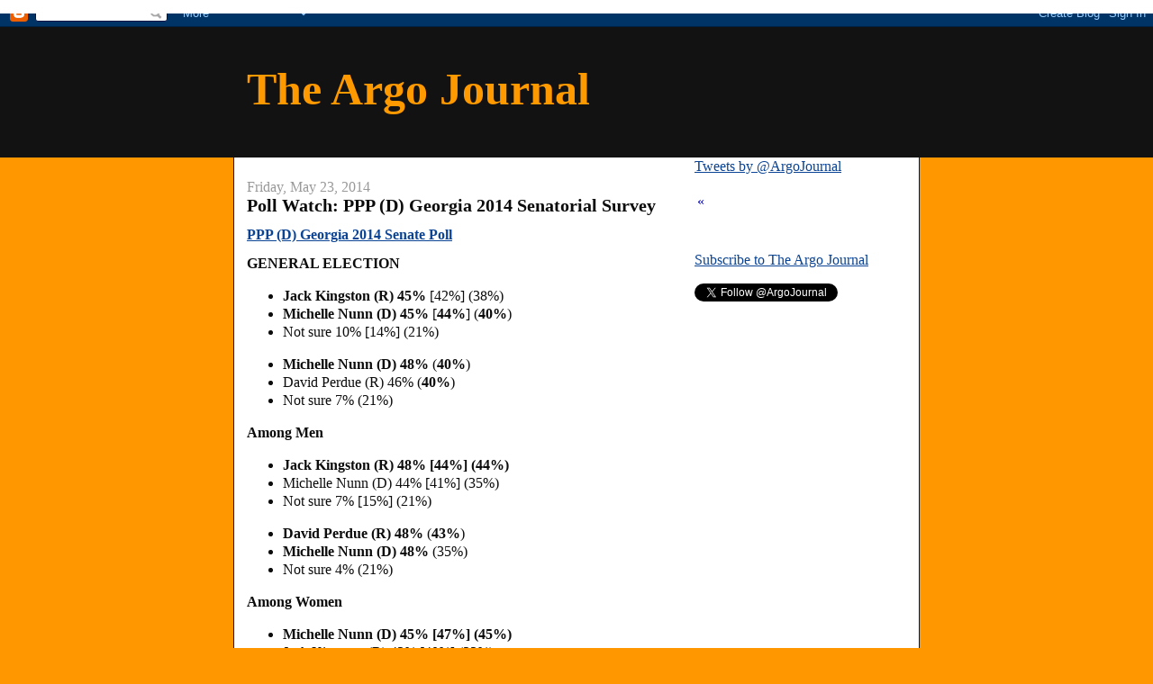

--- FILE ---
content_type: text/html; charset=UTF-8
request_url: https://www.argojournal.com/2014/05/poll-watch-ppp-d-georgia-2014.html
body_size: 12573
content:
<!DOCTYPE html>
<html dir='ltr' xmlns='http://www.w3.org/1999/xhtml' xmlns:b='http://www.google.com/2005/gml/b' xmlns:data='http://www.google.com/2005/gml/data' xmlns:expr='http://www.google.com/2005/gml/expr'>
<head>
<link href='https://www.blogger.com/static/v1/widgets/55013136-widget_css_bundle.css' rel='stylesheet' type='text/css'/>
<meta content='0FC3FD705126161B052E755A56F8952D' name='msvalidate.01'/>
<meta content='text/html; charset=UTF-8' http-equiv='Content-Type'/>
<meta content='blogger' name='generator'/>
<link href='https://www.argojournal.com/favicon.ico' rel='icon' type='image/x-icon'/>
<link href='https://www.argojournal.com/2014/05/poll-watch-ppp-d-georgia-2014.html' rel='canonical'/>
<link rel="alternate" type="application/atom+xml" title="The Argo Journal - Atom" href="https://www.argojournal.com/feeds/posts/default" />
<link rel="alternate" type="application/rss+xml" title="The Argo Journal - RSS" href="https://www.argojournal.com/feeds/posts/default?alt=rss" />
<link rel="service.post" type="application/atom+xml" title="The Argo Journal - Atom" href="https://www.blogger.com/feeds/11761498/posts/default" />

<link rel="alternate" type="application/atom+xml" title="The Argo Journal - Atom" href="https://www.argojournal.com/feeds/3670274385816851706/comments/default" />
<!--Can't find substitution for tag [blog.ieCssRetrofitLinks]-->
<meta content='https://www.argojournal.com/2014/05/poll-watch-ppp-d-georgia-2014.html' property='og:url'/>
<meta content='Poll Watch: PPP (D) Georgia 2014 Senatorial Survey' property='og:title'/>
<meta content='The Argo Journal is an independent, nonpartisan news source providing comprehensive, detailed reporting of polling data and political news.' property='og:description'/>
<title>The Argo Journal: Poll Watch: PPP (D) Georgia 2014 Senatorial Survey</title>
<style id='page-skin-1' type='text/css'><!--
/*
-----------------------------------------------
Blogger Template Style
Name:     Denim
Designer: Darren Delaye
URL:      www.DarrenDelaye.com
Date:     11 Jul 2006
-----------------------------------------------
*/
body {
background: #ff9800;
margin: 0;
padding: 0px;
font: x-small Verdana, Arial;
text-align: center;
color: #0c0c0c;
font-size/* */:/**/small;
font-size: /**/small;
}
a:link {
color: #0b4494;
}
a:visited {
color: #0b4494;
}
a img {
border-width: 0;
}
#outer-wrapper {
font: normal normal 16px 'Times New Roman', Times, FreeSerif, serif;;
}
/* Header
----------------------------------------------- */
#header-wrapper {
margin:0;
padding: 0;
background-color: #121212;
text-align: left;
}
#header {
width: 760px;
margin: 0 auto;
background-color: #121212;
border: 1px solid #121212;
color: #ff9900;
padding: 0;
font: normal bold 50px 'Times New Roman', Times, FreeSerif, serif;;
}
h1.title {
padding-top: 38px;
margin: 0 14px .1em;
line-height: 1.2em;
font-size: 100%;
}
h1.title a, h1.title a:visited {
color: #ff9900;
text-decoration: none;
}
#header .description {
display: block;
margin: 0 14px;
padding: 0 0 40px;
line-height: 1.4em;
font-size: 50%;
}
/* Content
----------------------------------------------- */
.clear {
clear: both;
}
#content-wrapper {
width: 760px;
margin: 0 auto;
padding: 0 0 15px;
text-align: left;
background-color: #ffffff;
border: 1px solid #191919;
border-top: 0;
}
#main-wrapper {
margin-left: 14px;
width: 464px;
float: left;
background-color: #ffffff;
display: inline;       /* fix for doubling margin in IE */
word-wrap: break-word; /* fix for long text breaking sidebar float in IE */
overflow: hidden;      /* fix for long non-text content breaking IE sidebar float */
}
#sidebar-wrapper {
margin-right: 14px;
width: 240px;
float: right;
background-color: #ffffff;
display: inline;       /* fix for doubling margin in IE */
word-wrap: break-word; /* fix for long text breaking sidebar float in IE */
overflow: hidden;      /* fix for long non-text content breaking IE sidebar float */
}
/* Headings
----------------------------------------------- */
h2, h3 {
margin: 0;
}
/* Posts
----------------------------------------------- */
.date-header {
margin: 1.5em 0 0;
font-weight: normal;
color: #999999;
font-size: 100%;
}
.post {
margin: 0 0 1.5em;
padding-bottom: 1.5em;
}
.post-title {
margin: 0;
padding: 0;
font-size: 125%;
font-weight: bold;
line-height: 1.1em;
}
.post-title a, .post-title a:visited, .post-title strong {
text-decoration: none;
color: #0c0c0c;
font-weight: bold;
}
.post div {
margin: 0 0 .75em;
line-height: 1.3em;
}
.post-footer {
margin: -.25em 0 0;
color: #0c0c0c;
font-size: 87%;
}
.post-footer .span {
margin-right: .3em;
}
.post img, table.tr-caption-container {
padding: 4px;
border: 1px solid #191919;
}
.tr-caption-container img {
border: none;
padding: 0;
}
.post blockquote {
margin: 1em 20px;
}
.post blockquote p {
margin: .75em 0;
}
/* Comments
----------------------------------------------- */
#comments h4 {
margin: 1em 0;
color: #999999;
}
#comments h4 strong {
font-size: 110%;
}
#comments-block {
margin: 1em 0 1.5em;
line-height: 1.3em;
}
#comments-block dt {
margin: .5em 0;
}
#comments-block dd {
margin: .25em 0 0;
}
#comments-block dd.comment-footer {
margin: -.25em 0 2em;
line-height: 1.4em;
font-size: 78%;
}
#comments-block dd p {
margin: 0 0 .75em;
}
.deleted-comment {
font-style:italic;
color:gray;
}
.feed-links {
clear: both;
line-height: 2.5em;
}
#blog-pager-newer-link {
float: left;
}
#blog-pager-older-link {
float: right;
}
#blog-pager {
text-align: center;
}
/* Sidebar Content
----------------------------------------------- */
.sidebar h2 {
margin: 1.6em 0 .5em;
padding: 4px 5px;
background-color: #ffcc7f;
font-size: 100%;
color: #191919;
}
.sidebar ul {
margin: 0;
padding: 0;
list-style: none;
}
.sidebar li {
margin: 0;
padding-top: 0;
padding-right: 0;
padding-bottom: .5em;
padding-left: 15px;
text-indent: -15px;
line-height: 1.5em;
}
.sidebar {
color: #0c0c0c;
line-height:1.3em;
}
.sidebar .widget {
margin-bottom: 1em;
}
.sidebar .widget-content {
margin: 0 5px;
}
/* Profile
----------------------------------------------- */
.profile-img {
float: left;
margin-top: 0;
margin-right: 5px;
margin-bottom: 5px;
margin-left: 0;
padding: 4px;
border: 1px solid #191919;
}
.profile-data {
margin:0;
text-transform:uppercase;
letter-spacing:.1em;
font-weight: bold;
line-height: 1.6em;
font-size: 78%;
}
.profile-datablock {
margin:.5em 0 .5em;
}
.profile-textblock {
margin: 0.5em 0;
line-height: 1.6em;
}
/* Footer
----------------------------------------------- */
#footer {
clear: both;
text-align: center;
color: #0c0c0c;
}
#footer .widget {
margin:.5em;
padding-top: 20px;
font-size: 85%;
line-height: 1.5em;
text-align: left;
}

--></style>
<meta content='66A73B2FD09AB9019D64FA00ACDBBAFF' name='msvalidate.01'/>
<link href='https://www.blogger.com/dyn-css/authorization.css?targetBlogID=11761498&amp;zx=f6df771e-f7a4-4e1d-b994-1ffa4a7cb4b8' media='none' onload='if(media!=&#39;all&#39;)media=&#39;all&#39;' rel='stylesheet'/><noscript><link href='https://www.blogger.com/dyn-css/authorization.css?targetBlogID=11761498&amp;zx=f6df771e-f7a4-4e1d-b994-1ffa4a7cb4b8' rel='stylesheet'/></noscript>
<meta name='google-adsense-platform-account' content='ca-host-pub-1556223355139109'/>
<meta name='google-adsense-platform-domain' content='blogspot.com'/>

<!-- data-ad-client=ca-pub-9776784420369548 -->

</head>
<body>
<div class='navbar section' id='navbar'><div class='widget Navbar' data-version='1' id='Navbar1'><script type="text/javascript">
    function setAttributeOnload(object, attribute, val) {
      if(window.addEventListener) {
        window.addEventListener('load',
          function(){ object[attribute] = val; }, false);
      } else {
        window.attachEvent('onload', function(){ object[attribute] = val; });
      }
    }
  </script>
<div id="navbar-iframe-container"></div>
<script type="text/javascript" src="https://apis.google.com/js/platform.js"></script>
<script type="text/javascript">
      gapi.load("gapi.iframes:gapi.iframes.style.bubble", function() {
        if (gapi.iframes && gapi.iframes.getContext) {
          gapi.iframes.getContext().openChild({
              url: 'https://www.blogger.com/navbar/11761498?po\x3d3670274385816851706\x26origin\x3dhttps://www.argojournal.com',
              where: document.getElementById("navbar-iframe-container"),
              id: "navbar-iframe"
          });
        }
      });
    </script><script type="text/javascript">
(function() {
var script = document.createElement('script');
script.type = 'text/javascript';
script.src = '//pagead2.googlesyndication.com/pagead/js/google_top_exp.js';
var head = document.getElementsByTagName('head')[0];
if (head) {
head.appendChild(script);
}})();
</script>
</div></div>
<div id='outer-wrapper'><div id='wrap2'>
<!-- skip links for text browsers -->
<span id='skiplinks' style='display:none;'>
<a href='#main'>skip to main </a> |
      <a href='#sidebar'>skip to sidebar</a>
</span>
<div id='header-wrapper'>
<div class='header section' id='header'><div class='widget Header' data-version='1' id='Header1'>
<div id='header-inner'>
<div class='titlewrapper'>
<h1 class='title'>
<a href='https://www.argojournal.com/'>
The Argo Journal
</a>
</h1>
</div>
<div class='descriptionwrapper'>
<p class='description'><span>
</span></p>
</div>
</div>
</div></div>
</div>
<div id='content-wrapper'>
<div id='crosscol-wrapper' style='text-align:center'>
<div class='crosscol section' id='crosscol'><div class='widget HTML' data-version='1' id='HTML3'>
<div class='widget-content'>
<script async src="//pagead2.googlesyndication.com/pagead/js/adsbygoogle.js"></script>
<script>
  (adsbygoogle = window.adsbygoogle || []).push({
    google_ad_client: "ca-pub-9776784420369548",
    enable_page_level_ads: true
  });
</script>

<script type="text/javascript">
  var vglnk = { api_url: '//api.viglink.com/api',
                key: '71d8b006de9acac41cea4b4332bce5e8' };

  (function(d, t) {
    var s = d.createElement(t); s.type = 'text/javascript'; s.async = true;
    s.src = ('https:' == document.location.protocol ? vglnk.api_url :
             '//cdn.viglink.com/api') + '/vglnk.js';
    var r = d.getElementsByTagName(t)[0]; r.parentNode.insertBefore(s, r);
  }(document, 'script'));
</script>
</div>
<div class='clear'></div>
</div></div>
</div>
<div id='main-wrapper'>
<div class='main section' id='main'><div class='widget Blog' data-version='1' id='Blog1'>
<div class='blog-posts hfeed'>

          <div class="date-outer">
        
<h2 class='date-header'><span>Friday, May 23, 2014</span></h2>

          <div class="date-posts">
        
<div class='post-outer'>
<div class='post hentry'>
<a name='3670274385816851706'></a>
<h3 class='post-title entry-title'>
<a href='https://www.argojournal.com/2014/05/poll-watch-ppp-d-georgia-2014.html'>Poll Watch: PPP (D) Georgia 2014 Senatorial Survey</a>
</h3>
<div class='post-header'>
<div class='post-header-line-1'></div>
</div>
<div class='post-body entry-content'>
<div dir="ltr" style="text-align: left;" trbidi="on">
<div dir="ltr" style="text-align: left;">
<div dir="ltr" style="text-align: left;">
<a href="https://s3.amazonaws.com/s3.bettergeorgia.org/images/PPP-BetterGeorgia-052314.pdf"><b>PPP (D) Georgia 2014 Senate Poll</b></a></div>
<div dir="ltr" style="text-align: left;">
</div>
<div dir="ltr" style="text-align: left;">
<b>GENERAL ELECTION </b></div>
<div dir="ltr" style="text-align: left;">
<ul>
<li><span class="Apple-style-span"><span class="Apple-style-span"><b><span class="Apple-style-span"><span class="Apple-style-span"><span class="Apple-style-span"><b><span class="Apple-style-span"><span class="Apple-style-span"><b><span class="Apple-style-span"><span class="Apple-style-span"><span class="Apple-style-span"><span class="Apple-style-span"><span class="Apple-style-span"><span class="Apple-style-span">Jack Kingston (R) 45% </span></span></span></span></span></span></b></span></span></b></span></span></span></b><span class="Apple-style-span"><span class="Apple-style-span"><span class="Apple-style-span"><span class="Apple-style-span"><span class="Apple-style-span"><span class="Apple-style-span"><span class="Apple-style-span"><span class="Apple-style-span"><span class="Apple-style-span"><span class="Apple-style-span"><span class="Apple-style-span">[</span></span></span></span></span></span></span></span></span></span></span></span></span>42%] (38%)</li>
<li><span class="Apple-style-span"><span class="Apple-style-span"><b><span class="Apple-style-span"><span class="Apple-style-span"><span class="Apple-style-span"><b><span class="Apple-style-span"><span class="Apple-style-span"><b><span class="Apple-style-span">Michelle Nunn (D) 45%</span></b></span></span></b></span></span></span></b></span></span><b> </b>[<b>44%</b>] (<b>40%</b>)</li>
<li><span class="Apple-style-span"><span class="Apple-style-span">Not sure 10% [14%] (21%)</span></span></li>
</ul>
<ul>
<li><b><span class="Apple-style-span"><span class="Apple-style-span"><span class="Apple-style-span">Michelle Nunn (D) 48%</span></span></span></b><span class="Apple-style-span"><span class="Apple-style-span"><span class="Apple-style-span"> (<b>40%</b>)</span></span></span><b><span class="Apple-style-span"><span class="Apple-style-span"> </span></span></b></li>
<li><span class="Apple-style-span"><span class="Apple-style-span">David Perdue (R) 46% (<b>40%</b>)</span></span></li>
<li><span class="Apple-style-span"><span class="Apple-style-span">Not sure 7% (21%)&nbsp;</span></span><span class="Apple-style-span"> </span></li>
</ul>
</div>
<div dir="ltr" style="text-align: left;">
</div>
<b>Among Men</b><br />
<ul>
<li><span class="Apple-style-span"><span class="Apple-style-span"><b><span class="Apple-style-span"><span class="Apple-style-span"><span class="Apple-style-span"><b><span class="Apple-style-span"><span class="Apple-style-span"><b><span class="Apple-style-span"><span class="Apple-style-span"><span class="Apple-style-span"><span class="Apple-style-span"><span class="Apple-style-span"><span class="Apple-style-span">Jack Kingston (R) 48% [44%] (44%)</span></span></span></span></span></span></b></span></span></b></span></span></span></b></span></span></li>
<li><span class="Apple-style-span"><span class="Apple-style-span"><span class="Apple-style-span"><span class="Apple-style-span"><span class="Apple-style-span"><span class="Apple-style-span"><span class="Apple-style-span"><span class="Apple-style-span">Michelle Nunn (D) 44% [41%] (35%)</span></span></span></span></span></span></span></span></li>
<li><span class="Apple-style-span"><span class="Apple-style-span">Not sure 7% [15%] (21%)</span></span></li>
</ul>
<ul>
<li><b><span class="Apple-style-span"><span class="Apple-style-span"><span class="Apple-style-span"><b><span class="Apple-style-span"><span class="Apple-style-span">David Perdue (R) 48% </span></span></b></span></span></span></b><span class="Apple-style-span"><span class="Apple-style-span"><span class="Apple-style-span"><span class="Apple-style-span"><span class="Apple-style-span">(<b>43%</b>)</span></span></span></span></span><b><span class="Apple-style-span"><span class="Apple-style-span"><span class="Apple-style-span"> </span></span></span></b></li>
<li><b><span class="Apple-style-span"><span class="Apple-style-span"><span class="Apple-style-span">Michelle Nunn (D) 48% </span></span></span></b><span class="Apple-style-span"><span class="Apple-style-span"><span class="Apple-style-span">(35%)</span></span></span><b><span class="Apple-style-span"><span class="Apple-style-span"> </span></span></b></li>
<li><span class="Apple-style-span"><span class="Apple-style-span">Not sure 4% (21%)</span></span></li>
</ul>
<b>Among Women</b><i><i> </i></i><br />
<ul>
<li><span class="Apple-style-span"><span class="Apple-style-span"><b><span class="Apple-style-span"><span class="Apple-style-span"><span class="Apple-style-span"><b><span class="Apple-style-span"><span class="Apple-style-span"><b><span class="Apple-style-span"><span class="Apple-style-span"><span class="Apple-style-span"><span class="Apple-style-span"><span class="Apple-style-span"><span class="Apple-style-span"><span class="Apple-style-span"><span class="Apple-style-span"><b><span class="Apple-style-span"><span class="Apple-style-span"><span class="Apple-style-span"><b><span class="Apple-style-span"><span class="Apple-style-span"><b><span class="Apple-style-span">Michelle Nunn (D) 45% [47%] (45%)</span></b></span></span></b></span></span></span></b></span></span> </span></span></span></span></span></span></b></span></span></b></span></span></span></b></span></span></li>
<li><span class="Apple-style-span"><span class="Apple-style-span"><span class="Apple-style-span"><span class="Apple-style-span"><span class="Apple-style-span"><span class="Apple-style-span"><span class="Apple-style-span"><span class="Apple-style-span"><span class="Apple-style-span"><span class="Apple-style-span"><span class="Apple-style-span"><span class="Apple-style-span"><span class="Apple-style-span">Jack Kingston (R) 43% [40%] (33%)</span></span></span></span></span></span></span></span></span></span></span></span></span></li>
<li><span class="Apple-style-span"><span class="Apple-style-span">Not sure 13% [13%] (22%)</span></span></li>
</ul>
<ul>
<li><b><span class="Apple-style-span"><span class="Apple-style-span"><span class="Apple-style-span">Michelle Nunn (D) 47% (44%)</span></span></span></b><span class="Apple-style-span"><span class="Apple-style-span"><span class="Apple-style-span"></span></span></span><b><span class="Apple-style-span"><span class="Apple-style-span"> </span></span></b></li>
<li><span class="Apple-style-span"><span class="Apple-style-span">David Perdue (R) 44% (36%)</span></span></li>
<li><span class="Apple-style-span"><span class="Apple-style-span">Not sure 9% (20%)</span></span></li>
</ul>
<b>Among Whites</b><br />
<ul>
<li><span class="Apple-style-span"><span class="Apple-style-span"><b><span class="Apple-style-span"><span class="Apple-style-span"><span class="Apple-style-span"><b><span class="Apple-style-span"><span class="Apple-style-span"><b><span class="Apple-style-span"><span class="Apple-style-span"><span class="Apple-style-span"><span class="Apple-style-span"><span class="Apple-style-span"><span class="Apple-style-span">Jack Kingston (R) 63% [54%] (49%)</span></span></span></span></span></span></b></span></span></b></span></span></span></b></span></span></li>
<li><span class="Apple-style-span"><span class="Apple-style-span"><span class="Apple-style-span"><span class="Apple-style-span"><span class="Apple-style-span"><span class="Apple-style-span"><span class="Apple-style-span"><span class="Apple-style-span">Michelle Nunn (D) 29% [33%] (30%)</span></span></span></span></span></span></span></span></li>
<li><span class="Apple-style-span"><span class="Apple-style-span">Not sure 8% [12%] (21%)</span></span></li>
</ul>
<ul>
<li><b><span class="Apple-style-span"><span class="Apple-style-span"><span class="Apple-style-span"><b><span class="Apple-style-span"><span class="Apple-style-span">David Perdue (R) </span></span></b></span></span></span><span class="Apple-style-span"><span class="Apple-style-span"><span class="Apple-style-span"><span class="Apple-style-span"><span class="Apple-style-span">62% (51%)</span></span></span></span></span><span class="Apple-style-span"><span class="Apple-style-span"><span class="Apple-style-span"> </span></span></span></b></li>
<li><span class="Apple-style-span"><span class="Apple-style-span"><span class="Apple-style-span">Michelle Nunn (D) 31% </span></span></span><span class="Apple-style-span"><span class="Apple-style-span"><span class="Apple-style-span">(29%)</span></span></span><b><span class="Apple-style-span"><span class="Apple-style-span"> </span></span></b></li>
<li><span class="Apple-style-span"><span class="Apple-style-span">Not sure 7% (20%)</span></span></li>
</ul>
<b>Among Blacks</b><br />
<ul>
<li><span class="Apple-style-span"><span class="Apple-style-span"><b><span class="Apple-style-span"><span class="Apple-style-span"><span class="Apple-style-span"><b><span class="Apple-style-span"><span class="Apple-style-span"><b><span class="Apple-style-span"><span class="Apple-style-span"><span class="Apple-style-span"><span class="Apple-style-span"><span class="Apple-style-span"><span class="Apple-style-span"><span class="Apple-style-span"><span class="Apple-style-span"><b><span class="Apple-style-span"><span class="Apple-style-span"><span class="Apple-style-span"><b><span class="Apple-style-span"><span class="Apple-style-span"><b><span class="Apple-style-span">Michelle Nunn (D) 76% [69%] (71%)</span></b></span></span></b></span></span></span></b></span></span> </span></span></span></span></span></span></b></span></span></b></span></span></span></b></span></span></li>
<li><span class="Apple-style-span"><span class="Apple-style-span"><span class="Apple-style-span"><span class="Apple-style-span"><span class="Apple-style-span"><span class="Apple-style-span"><span class="Apple-style-span"><span class="Apple-style-span"><span class="Apple-style-span"><span class="Apple-style-span"><span class="Apple-style-span"><span class="Apple-style-span"><span class="Apple-style-span">Jack Kingston (R) 14% [13%] (8%)</span></span></span></span></span></span></span></span></span></span></span></span></span></li>
<li><span class="Apple-style-span"><span class="Apple-style-span">Not sure 10% [18%] (21%)</span></span></li>
</ul>
<ul>
<li><b><span class="Apple-style-span"><span class="Apple-style-span"><span class="Apple-style-span">Michelle Nunn (D) 79% (72%)</span></span></span></b><b><span class="Apple-style-span"><span class="Apple-style-span"> </span></span></b></li>
<li><span class="Apple-style-span"><span class="Apple-style-span">David Perdue (R) 15% (8%)</span></span></li>
<li><span class="Apple-style-span"><span class="Apple-style-span">Not sure 6% (20%)</span></span></li>
</ul>
<b>REPUBLICAN PRIMARY RUNOFF</b><i><i>&nbsp;</i></i></div>
<ul style="text-align: left;">
<li><b>Jack Kingston 46%</b></li>
<li>David Perdue 34%</li>
<li>Not sure 20% <i><i><br /></i></i></li>
</ul>
<div dir="ltr" style="text-align: left;">
<b>Very Conservative</b><br />
<ul>
<li><b>Jack Kingston 54%</b></li>
<li>David Perdue 30%</li>
<li>Not sure 16%</li>
</ul>
<b>Somewhat Conservative</b><br />
<ul>
<li><b>Jack Kingston 41%</b></li>
<li>David Perdue 33%</li>
<li>Not sure 25%</li>
</ul>
<b>Among Men</b><br />
<ul style="text-align: left;">
<li><b>Jack Kingston 42%</b></li>
<li>David Perdue 37%</li>
<li>Not sure 21% <i><i><br /></i></i></li>
</ul>
<b>Among Women</b><i><i>&nbsp;</i></i><br />
<ul style="text-align: left;">
<li><b>Jack Kingston 49%</b></li>
<li>David Perdue 32%</li>
<li>Not sure 19% <i><i><br /></i></i></li>
</ul>
<i><i>Survey of 803 Georgia voters, including a subsample of 410 Republican primary runoff voters, was conducted May 21-22, 2014 for Better Georgia</i>. Party ID: 42% [38%] (39%) Republican; 39% [38%] (38%) Democrat; 20% [24%] (23%) Independent/Other.&nbsp; Ideology: 28% Moderate; 26% Somewhat conservative; 24% Very conservative; 14% Somewhat liberal; 8% Very liberal.</i><i>&nbsp; </i><i><i>Gender: 53% [53%] (53%) Women; 47% [47%] (47%) Men.&nbsp; Race: 64% [66%] (71%) White; 27% [27%] (24%) Black. Results from the poll conducted </i></i><i><i><a href="http://www.argojournal.com/2014/01/poll-watch-ppp-d-georgia-2014.html"><b><i>January 24-26, 2014</i></b></a> are in square brackets.&nbsp; </i>Results from the poll conducted <a href="http://www.argojournal.com/2013/08/poll-watch-ppp-d-georgia-2014.html"><b>August 2-5, 2013</b></a> are in parentheses.</i></div>
</div>
<div style='clear: both;'></div>
</div>
<div class='post-footer'>
<div class='post-footer-line post-footer-line-1'><span class='post-author vcard'>
Posted by
<span class='fn'>Argo Journal</span>
</span>
<span class='post-timestamp'>
at
<a class='timestamp-link' href='https://www.argojournal.com/2014/05/poll-watch-ppp-d-georgia-2014.html' rel='bookmark' title='permanent link'><abbr class='published' title='2014-05-23T15:12:00-04:00'>3:12 PM</abbr></a>
</span>
<span class='post-comment-link'>
</span>
<span class='post-icons'>
<span class='item-action'>
<a href='https://www.blogger.com/email-post/11761498/3670274385816851706' title='Email Post'>
<img alt="" class="icon-action" height="13" src="//img1.blogblog.com/img/icon18_email.gif" width="18">
</a>
</span>
<span class='item-control blog-admin pid-3257400'>
<a href='https://www.blogger.com/post-edit.g?blogID=11761498&postID=3670274385816851706&from=pencil' title='Edit Post'>
<img alt='' class='icon-action' height='18' src='https://resources.blogblog.com/img/icon18_edit_allbkg.gif' width='18'/>
</a>
</span>
</span>
<div class='post-share-buttons'>
<a class='goog-inline-block share-button sb-email' href='https://www.blogger.com/share-post.g?blogID=11761498&postID=3670274385816851706&target=email' target='_blank' title='Email This'><span class='share-button-link-text'>Email This</span></a><a class='goog-inline-block share-button sb-blog' href='https://www.blogger.com/share-post.g?blogID=11761498&postID=3670274385816851706&target=blog' onclick='window.open(this.href, "_blank", "height=270,width=475"); return false;' target='_blank' title='BlogThis!'><span class='share-button-link-text'>BlogThis!</span></a><a class='goog-inline-block share-button sb-twitter' href='https://www.blogger.com/share-post.g?blogID=11761498&postID=3670274385816851706&target=twitter' target='_blank' title='Share to X'><span class='share-button-link-text'>Share to X</span></a><a class='goog-inline-block share-button sb-facebook' href='https://www.blogger.com/share-post.g?blogID=11761498&postID=3670274385816851706&target=facebook' onclick='window.open(this.href, "_blank", "height=430,width=640"); return false;' target='_blank' title='Share to Facebook'><span class='share-button-link-text'>Share to Facebook</span></a><a class='goog-inline-block share-button sb-pinterest' href='https://www.blogger.com/share-post.g?blogID=11761498&postID=3670274385816851706&target=pinterest' target='_blank' title='Share to Pinterest'><span class='share-button-link-text'>Share to Pinterest</span></a>
</div>
</div>
<div class='post-footer-line post-footer-line-2'><span class='post-labels'>
Labels:
<a href='https://www.argojournal.com/search/label/2014' rel='tag'>2014</a>,
<a href='https://www.argojournal.com/search/label/David%20Perdue' rel='tag'>David Perdue</a>,
<a href='https://www.argojournal.com/search/label/Georgia' rel='tag'>Georgia</a>,
<a href='https://www.argojournal.com/search/label/Jack%20Kingston' rel='tag'>Jack Kingston</a>,
<a href='https://www.argojournal.com/search/label/Michelle%20Nunn' rel='tag'>Michelle Nunn</a>,
<a href='https://www.argojournal.com/search/label/PPP' rel='tag'>PPP</a>,
<a href='https://www.argojournal.com/search/label/Senate' rel='tag'>Senate</a>
</span>
</div>
<div class='post-footer-line post-footer-line-3'></div>
</div>
</div>
<div class='comments' id='comments'>
<a name='comments'></a>
<h4>No comments:</h4>
<div id='Blog1_comments-block-wrapper'>
<dl class='avatar-comment-indent' id='comments-block'>
</dl>
</div>
<p class='comment-footer'>
<a href='https://www.blogger.com/comment/fullpage/post/11761498/3670274385816851706' onclick=''>Post a Comment</a>
</p>
</div>
</div>
<div class='inline-ad'>
<script type="text/javascript">
    google_ad_client = "ca-pub-9776784420369548";
    google_ad_host = "ca-host-pub-1556223355139109";
    google_ad_host_channel = "L0007";
    google_ad_slot = "8445424418";
    google_ad_width = 336;
    google_ad_height = 280;
</script>
<!-- argojournal_main_Blog1_336x280_as -->
<script type="text/javascript"
src="//pagead2.googlesyndication.com/pagead/show_ads.js">
</script>
</div>

        </div></div>
      
</div>
<div class='blog-pager' id='blog-pager'>
<span id='blog-pager-newer-link'>
<a class='blog-pager-newer-link' href='https://www.argojournal.com/2014/05/poll-watch-rasmussen-r-oregon-2014.html' id='Blog1_blog-pager-newer-link' title='Newer Post'>Newer Post</a>
</span>
<span id='blog-pager-older-link'>
<a class='blog-pager-older-link' href='https://www.argojournal.com/2014/05/poll-watch-rasmussen-r-georgia-2014.html' id='Blog1_blog-pager-older-link' title='Older Post'>Older Post</a>
</span>
<a class='home-link' href='https://www.argojournal.com/'>Home</a>
</div>
<div class='clear'></div>
<div class='post-feeds'>
<div class='feed-links'>
Subscribe to:
<a class='feed-link' href='https://www.argojournal.com/feeds/3670274385816851706/comments/default' target='_blank' type='application/atom+xml'>Post Comments (Atom)</a>
</div>
</div>
</div></div>
</div>
<div id='sidebar-wrapper'>
<div class='sidebar section' id='sidebar'><div class='widget HTML' data-version='1' id='HTML4'>
<div class='widget-content'>
<a class="twitter-timeline"  href="https://twitter.com/ArgoJournal"  data-widget-id="348539129077841920">Tweets by @ArgoJournal</a>
<script>!function(d,s,id){var js,fjs=d.getElementsByTagName(s)[0],p=/^http:/.test(d.location)?'http':'https';if(!d.getElementById(id)){js=d.createElement(s);js.id=id;js.src=p+"://platform.twitter.com/widgets.js";fjs.parentNode.insertBefore(js,fjs);}}(document,"script","twitter-wjs");</script>

<script src="//widgets.twimg.com/j/2/widget.js"></script>
<script>
new TWTR.Widget({
  version: 2,
  type: 'profile',
  rpp: 10,
  interval: 6000,
  width: 250,
  height: 300,
  theme: {
    shell: {
      background: '#333333',
      color: '#ffffff'
    },
    tweets: {
      background: '#000000',
      color: '#ffffff',
      links: '#4aed05'
    }
  },
  features: {
    scrollbar: true,
    loop: false,
    live: false,
    hashtags: true,
    timestamp: true,
    avatars: true,
    behavior: 'all'
  }
}).render().setUser('ArgoJournal').start();
</script>
</div>
<div class='clear'></div>
</div><div class='widget HTML' data-version='1' id='HTML2'>
<div class='widget-content'>
<div id="TickerBC98050571" class="bc_ticker" style="width: 400px;overflow: auto;overflow-x: hidden;border-style: none;border-width: 0;border-color: #FFFFFF;background-color: #FFFFFF;">
<table width="100%">
	<tr>
		<td width="10" style="vertical-align: top;" style="color: #0000CC; font-size: 10pt; font-family: Arial,Helvetica;"><a id="TickerPrevBC98050571" href="javascript: ;" onclick="PrevTickerBC98050571();" class="bc_tickerarrow" style="text-decoration: none; color: #0000CC;">&laquo;</a></td>
		<td id="TickerContentBC98050571" class="bc_tickercontent" style="vertical-align: top;background-color: #FFFFFF;">
			<a id="TickerLinkBC98050571" href="javascript: ;" class="bc_tickerlink" style="text-decoration: none;" target="_top"><b><span id="TickerTitleBC98050571" class="bc_tickertitle" style="color: #0000CC; font-size: 10pt; font-family: Arial,Helvetica;"></span></b></a>			<span id="TickerSummaryBC98050571" class="bc_tickersummary" style="color: #000000; font-size: 10pt; font-family: Arial,Helvetica;"></span>
		</td>
		<td width="10" style="vertical-align: top;" style="color: #0000CC; font-size: 10pt; font-family: Arial,Helvetica;"><a id="TickerNextBC98050571" href="javascript: ;" onclick="NextTickerBC98050571();" class="bc_tickerarrow" style="text-decoration: none; color: #0000CC;">&raquo;</a></td>
	</tr>
</table>
<!-- DO NOT CHANGE OR REMOVE THE FOLLOWING NOSCRIPT SECTION OR THE BLASTCASTA NEWS TICKER WILL NOT FUNCTION PROPERLY. -->
<noscript><a href="http://www.blastcasta.com/" title="News Ticker by BlastCasta"><img src="https://lh3.googleusercontent.com/blogger_img_proxy/AEn0k_ulYLDpzoXbzRoRF5R806Pv5_lrkAbt2SbXe290A5YoH58RlHktCwjt8WxwvYNimLMbcbF77Pl6arb9Uaz--NkdGWIUh1Wppqgcb6I=s0-d" border="0"></a></noscript>
</div>

<script id="scr98050571" type="text/javascript"></script>
<script type="text/javascript"> /* <![CDATA[ */ 
setTimeout('document.getElementById(\'scr98050571\').src = (document.location.protocol == \'https:\' ? \'https\' : \'http\') + \'://www.poweringnews.com/ticker-js.aspx?feedurl=http%3A//newsrss.bbc.co.uk/rss/newsonline_world_edition/americas/rss.xml&changedelay=5&maxitems=-1&showsummary=0&objectid=98050571\'', 500);
 /* ]]> */ </script>

<object width="604" height="21"><param name="movie" value="//www.foxnews.com/i/redes/ticker.embed.swf"><param name="allowscriptaccess" value="always" /><embed src="//www.foxnews.com/i/redes/ticker.embed.swf" type="application/x-shockwave-flash" allowscriptaccess="always" allowfullscreen="true" width="604" height="21"></embed></object>
</div>
<div class='clear'></div>
</div><div class='widget HTML' data-version='1' id='HTML1'>
<div class='widget-content'>
<p><a href="http://feeds.feedburner.com/blogspot/gOlEx" rel="alternate" type="application/rss+xml">Subscribe to The Argo Journal</a></p>

<a href="https://twitter.com/ArgoJournal" class="twitter-follow-button" data-show-count="false">Follow @ArgoJournal</a>
<script>!function(d,s,id){var js,fjs=d.getElementsByTagName(s)[0];if(!d.getElementById(id)){js=d.createElement(s);js.id=id;js.src="//platform.twitter.com/widgets.js";fjs.parentNode.insertBefore(js,fjs);}}(document,"script","twitter-wjs");</script>
</div>
<div class='clear'></div>
</div><div class='widget AdSense' data-version='1' id='AdSense2'>
<div class='widget-content'>
<script type="text/javascript"><!--
google_ad_client="pub-9776784420369548";
google_ad_host="pub-1556223355139109";
google_ad_width=300;
google_ad_height=250;
google_ad_format="300x250_as";
google_ad_type="text_image";
google_ad_host_channel="0001+S0009+L0001";
google_color_border="FFFFFF";
google_color_bg="FFFFFF";
google_color_link="003972";
google_color_url="003972";
google_color_text="333333";
//--></script>
<script type="text/javascript" src="//pagead2.googlesyndication.com/pagead/show_ads.js">
</script>
<div class='clear'></div>
</div>
</div><div class='widget AdSense' data-version='1' id='AdSense1'>
<div class='widget-content'>
<script type="text/javascript"><!--
google_ad_client="pub-9776784420369548";
google_ad_host="pub-1556223355139109";
google_ad_width=300;
google_ad_height=250;
google_ad_format="300x250_as";
google_ad_type="text_image";
google_ad_host_channel="0001";
google_color_border="FFFFFF";
google_color_bg="FFFFFF";
google_color_link="003972";
google_color_url="003972";
google_color_text="333333";
//--></script>
<script type="text/javascript" src="//pagead2.googlesyndication.com/pagead/show_ads.js">
</script>
<div class='clear'></div>
</div>
</div><div class='widget BlogSearch' data-version='1' id='BlogSearch1'>
<h2 class='title'>Search</h2>
<div class='widget-content'>
<div id='BlogSearch1_form'>
<form action='https://www.argojournal.com/search' class='gsc-search-box' target='_top'>
<table cellpadding='0' cellspacing='0' class='gsc-search-box'>
<tbody>
<tr>
<td class='gsc-input'>
<input autocomplete='off' class='gsc-input' name='q' size='10' title='search' type='text' value=''/>
</td>
<td class='gsc-search-button'>
<input class='gsc-search-button' title='search' type='submit' value='Search'/>
</td>
</tr>
</tbody>
</table>
</form>
</div>
</div>
<div class='clear'></div>
</div><div class='widget PageList' data-version='1' id='PageList1'>
<h2>Pages</h2>
<div class='widget-content'>
<ul>
<li>
<a href='https://www.argojournal.com/'>Home</a>
</li>
</ul>
<div class='clear'></div>
</div>
</div><div class='widget BlogArchive' data-version='1' id='BlogArchive1'>
<h2>Blog Archive</h2>
<div class='widget-content'>
<div id='ArchiveList'>
<div id='BlogArchive1_ArchiveList'>
<ul class='hierarchy'>
<li class='archivedate collapsed'>
<a class='toggle' href='javascript:void(0)'>
<span class='zippy'>

        &#9658;&#160;
      
</span>
</a>
<a class='post-count-link' href='https://www.argojournal.com/2024/'>
2024
</a>
<span class='post-count' dir='ltr'>(6)</span>
<ul class='hierarchy'>
<li class='archivedate collapsed'>
<a class='toggle' href='javascript:void(0)'>
<span class='zippy'>

        &#9658;&#160;
      
</span>
</a>
<a class='post-count-link' href='https://www.argojournal.com/2024/07/'>
July
</a>
<span class='post-count' dir='ltr'>(6)</span>
</li>
</ul>
</li>
</ul>
<ul class='hierarchy'>
<li class='archivedate collapsed'>
<a class='toggle' href='javascript:void(0)'>
<span class='zippy'>

        &#9658;&#160;
      
</span>
</a>
<a class='post-count-link' href='https://www.argojournal.com/2020/'>
2020
</a>
<span class='post-count' dir='ltr'>(61)</span>
<ul class='hierarchy'>
<li class='archivedate collapsed'>
<a class='toggle' href='javascript:void(0)'>
<span class='zippy'>

        &#9658;&#160;
      
</span>
</a>
<a class='post-count-link' href='https://www.argojournal.com/2020/11/'>
November
</a>
<span class='post-count' dir='ltr'>(5)</span>
</li>
</ul>
<ul class='hierarchy'>
<li class='archivedate collapsed'>
<a class='toggle' href='javascript:void(0)'>
<span class='zippy'>

        &#9658;&#160;
      
</span>
</a>
<a class='post-count-link' href='https://www.argojournal.com/2020/10/'>
October
</a>
<span class='post-count' dir='ltr'>(5)</span>
</li>
</ul>
<ul class='hierarchy'>
<li class='archivedate collapsed'>
<a class='toggle' href='javascript:void(0)'>
<span class='zippy'>

        &#9658;&#160;
      
</span>
</a>
<a class='post-count-link' href='https://www.argojournal.com/2020/09/'>
September
</a>
<span class='post-count' dir='ltr'>(2)</span>
</li>
</ul>
<ul class='hierarchy'>
<li class='archivedate collapsed'>
<a class='toggle' href='javascript:void(0)'>
<span class='zippy'>

        &#9658;&#160;
      
</span>
</a>
<a class='post-count-link' href='https://www.argojournal.com/2020/07/'>
July
</a>
<span class='post-count' dir='ltr'>(3)</span>
</li>
</ul>
<ul class='hierarchy'>
<li class='archivedate collapsed'>
<a class='toggle' href='javascript:void(0)'>
<span class='zippy'>

        &#9658;&#160;
      
</span>
</a>
<a class='post-count-link' href='https://www.argojournal.com/2020/03/'>
March
</a>
<span class='post-count' dir='ltr'>(1)</span>
</li>
</ul>
<ul class='hierarchy'>
<li class='archivedate collapsed'>
<a class='toggle' href='javascript:void(0)'>
<span class='zippy'>

        &#9658;&#160;
      
</span>
</a>
<a class='post-count-link' href='https://www.argojournal.com/2020/02/'>
February
</a>
<span class='post-count' dir='ltr'>(16)</span>
</li>
</ul>
<ul class='hierarchy'>
<li class='archivedate collapsed'>
<a class='toggle' href='javascript:void(0)'>
<span class='zippy'>

        &#9658;&#160;
      
</span>
</a>
<a class='post-count-link' href='https://www.argojournal.com/2020/01/'>
January
</a>
<span class='post-count' dir='ltr'>(29)</span>
</li>
</ul>
</li>
</ul>
<ul class='hierarchy'>
<li class='archivedate collapsed'>
<a class='toggle' href='javascript:void(0)'>
<span class='zippy'>

        &#9658;&#160;
      
</span>
</a>
<a class='post-count-link' href='https://www.argojournal.com/2019/'>
2019
</a>
<span class='post-count' dir='ltr'>(183)</span>
<ul class='hierarchy'>
<li class='archivedate collapsed'>
<a class='toggle' href='javascript:void(0)'>
<span class='zippy'>

        &#9658;&#160;
      
</span>
</a>
<a class='post-count-link' href='https://www.argojournal.com/2019/12/'>
December
</a>
<span class='post-count' dir='ltr'>(14)</span>
</li>
</ul>
<ul class='hierarchy'>
<li class='archivedate collapsed'>
<a class='toggle' href='javascript:void(0)'>
<span class='zippy'>

        &#9658;&#160;
      
</span>
</a>
<a class='post-count-link' href='https://www.argojournal.com/2019/11/'>
November
</a>
<span class='post-count' dir='ltr'>(23)</span>
</li>
</ul>
<ul class='hierarchy'>
<li class='archivedate collapsed'>
<a class='toggle' href='javascript:void(0)'>
<span class='zippy'>

        &#9658;&#160;
      
</span>
</a>
<a class='post-count-link' href='https://www.argojournal.com/2019/10/'>
October
</a>
<span class='post-count' dir='ltr'>(27)</span>
</li>
</ul>
<ul class='hierarchy'>
<li class='archivedate collapsed'>
<a class='toggle' href='javascript:void(0)'>
<span class='zippy'>

        &#9658;&#160;
      
</span>
</a>
<a class='post-count-link' href='https://www.argojournal.com/2019/09/'>
September
</a>
<span class='post-count' dir='ltr'>(9)</span>
</li>
</ul>
<ul class='hierarchy'>
<li class='archivedate collapsed'>
<a class='toggle' href='javascript:void(0)'>
<span class='zippy'>

        &#9658;&#160;
      
</span>
</a>
<a class='post-count-link' href='https://www.argojournal.com/2019/08/'>
August
</a>
<span class='post-count' dir='ltr'>(14)</span>
</li>
</ul>
<ul class='hierarchy'>
<li class='archivedate collapsed'>
<a class='toggle' href='javascript:void(0)'>
<span class='zippy'>

        &#9658;&#160;
      
</span>
</a>
<a class='post-count-link' href='https://www.argojournal.com/2019/07/'>
July
</a>
<span class='post-count' dir='ltr'>(14)</span>
</li>
</ul>
<ul class='hierarchy'>
<li class='archivedate collapsed'>
<a class='toggle' href='javascript:void(0)'>
<span class='zippy'>

        &#9658;&#160;
      
</span>
</a>
<a class='post-count-link' href='https://www.argojournal.com/2019/06/'>
June
</a>
<span class='post-count' dir='ltr'>(22)</span>
</li>
</ul>
<ul class='hierarchy'>
<li class='archivedate collapsed'>
<a class='toggle' href='javascript:void(0)'>
<span class='zippy'>

        &#9658;&#160;
      
</span>
</a>
<a class='post-count-link' href='https://www.argojournal.com/2019/05/'>
May
</a>
<span class='post-count' dir='ltr'>(15)</span>
</li>
</ul>
<ul class='hierarchy'>
<li class='archivedate collapsed'>
<a class='toggle' href='javascript:void(0)'>
<span class='zippy'>

        &#9658;&#160;
      
</span>
</a>
<a class='post-count-link' href='https://www.argojournal.com/2019/04/'>
April
</a>
<span class='post-count' dir='ltr'>(14)</span>
</li>
</ul>
<ul class='hierarchy'>
<li class='archivedate collapsed'>
<a class='toggle' href='javascript:void(0)'>
<span class='zippy'>

        &#9658;&#160;
      
</span>
</a>
<a class='post-count-link' href='https://www.argojournal.com/2019/03/'>
March
</a>
<span class='post-count' dir='ltr'>(20)</span>
</li>
</ul>
<ul class='hierarchy'>
<li class='archivedate collapsed'>
<a class='toggle' href='javascript:void(0)'>
<span class='zippy'>

        &#9658;&#160;
      
</span>
</a>
<a class='post-count-link' href='https://www.argojournal.com/2019/02/'>
February
</a>
<span class='post-count' dir='ltr'>(7)</span>
</li>
</ul>
<ul class='hierarchy'>
<li class='archivedate collapsed'>
<a class='toggle' href='javascript:void(0)'>
<span class='zippy'>

        &#9658;&#160;
      
</span>
</a>
<a class='post-count-link' href='https://www.argojournal.com/2019/01/'>
January
</a>
<span class='post-count' dir='ltr'>(4)</span>
</li>
</ul>
</li>
</ul>
<ul class='hierarchy'>
<li class='archivedate collapsed'>
<a class='toggle' href='javascript:void(0)'>
<span class='zippy'>

        &#9658;&#160;
      
</span>
</a>
<a class='post-count-link' href='https://www.argojournal.com/2018/'>
2018
</a>
<span class='post-count' dir='ltr'>(6)</span>
<ul class='hierarchy'>
<li class='archivedate collapsed'>
<a class='toggle' href='javascript:void(0)'>
<span class='zippy'>

        &#9658;&#160;
      
</span>
</a>
<a class='post-count-link' href='https://www.argojournal.com/2018/12/'>
December
</a>
<span class='post-count' dir='ltr'>(3)</span>
</li>
</ul>
<ul class='hierarchy'>
<li class='archivedate collapsed'>
<a class='toggle' href='javascript:void(0)'>
<span class='zippy'>

        &#9658;&#160;
      
</span>
</a>
<a class='post-count-link' href='https://www.argojournal.com/2018/10/'>
October
</a>
<span class='post-count' dir='ltr'>(3)</span>
</li>
</ul>
</li>
</ul>
<ul class='hierarchy'>
<li class='archivedate collapsed'>
<a class='toggle' href='javascript:void(0)'>
<span class='zippy'>

        &#9658;&#160;
      
</span>
</a>
<a class='post-count-link' href='https://www.argojournal.com/2017/'>
2017
</a>
<span class='post-count' dir='ltr'>(7)</span>
<ul class='hierarchy'>
<li class='archivedate collapsed'>
<a class='toggle' href='javascript:void(0)'>
<span class='zippy'>

        &#9658;&#160;
      
</span>
</a>
<a class='post-count-link' href='https://www.argojournal.com/2017/12/'>
December
</a>
<span class='post-count' dir='ltr'>(6)</span>
</li>
</ul>
<ul class='hierarchy'>
<li class='archivedate collapsed'>
<a class='toggle' href='javascript:void(0)'>
<span class='zippy'>

        &#9658;&#160;
      
</span>
</a>
<a class='post-count-link' href='https://www.argojournal.com/2017/11/'>
November
</a>
<span class='post-count' dir='ltr'>(1)</span>
</li>
</ul>
</li>
</ul>
<ul class='hierarchy'>
<li class='archivedate collapsed'>
<a class='toggle' href='javascript:void(0)'>
<span class='zippy'>

        &#9658;&#160;
      
</span>
</a>
<a class='post-count-link' href='https://www.argojournal.com/2016/'>
2016
</a>
<span class='post-count' dir='ltr'>(974)</span>
<ul class='hierarchy'>
<li class='archivedate collapsed'>
<a class='toggle' href='javascript:void(0)'>
<span class='zippy'>

        &#9658;&#160;
      
</span>
</a>
<a class='post-count-link' href='https://www.argojournal.com/2016/11/'>
November
</a>
<span class='post-count' dir='ltr'>(85)</span>
</li>
</ul>
<ul class='hierarchy'>
<li class='archivedate collapsed'>
<a class='toggle' href='javascript:void(0)'>
<span class='zippy'>

        &#9658;&#160;
      
</span>
</a>
<a class='post-count-link' href='https://www.argojournal.com/2016/10/'>
October
</a>
<span class='post-count' dir='ltr'>(172)</span>
</li>
</ul>
<ul class='hierarchy'>
<li class='archivedate collapsed'>
<a class='toggle' href='javascript:void(0)'>
<span class='zippy'>

        &#9658;&#160;
      
</span>
</a>
<a class='post-count-link' href='https://www.argojournal.com/2016/09/'>
September
</a>
<span class='post-count' dir='ltr'>(86)</span>
</li>
</ul>
<ul class='hierarchy'>
<li class='archivedate collapsed'>
<a class='toggle' href='javascript:void(0)'>
<span class='zippy'>

        &#9658;&#160;
      
</span>
</a>
<a class='post-count-link' href='https://www.argojournal.com/2016/08/'>
August
</a>
<span class='post-count' dir='ltr'>(88)</span>
</li>
</ul>
<ul class='hierarchy'>
<li class='archivedate collapsed'>
<a class='toggle' href='javascript:void(0)'>
<span class='zippy'>

        &#9658;&#160;
      
</span>
</a>
<a class='post-count-link' href='https://www.argojournal.com/2016/07/'>
July
</a>
<span class='post-count' dir='ltr'>(45)</span>
</li>
</ul>
<ul class='hierarchy'>
<li class='archivedate collapsed'>
<a class='toggle' href='javascript:void(0)'>
<span class='zippy'>

        &#9658;&#160;
      
</span>
</a>
<a class='post-count-link' href='https://www.argojournal.com/2016/06/'>
June
</a>
<span class='post-count' dir='ltr'>(45)</span>
</li>
</ul>
<ul class='hierarchy'>
<li class='archivedate collapsed'>
<a class='toggle' href='javascript:void(0)'>
<span class='zippy'>

        &#9658;&#160;
      
</span>
</a>
<a class='post-count-link' href='https://www.argojournal.com/2016/05/'>
May
</a>
<span class='post-count' dir='ltr'>(40)</span>
</li>
</ul>
<ul class='hierarchy'>
<li class='archivedate collapsed'>
<a class='toggle' href='javascript:void(0)'>
<span class='zippy'>

        &#9658;&#160;
      
</span>
</a>
<a class='post-count-link' href='https://www.argojournal.com/2016/04/'>
April
</a>
<span class='post-count' dir='ltr'>(81)</span>
</li>
</ul>
<ul class='hierarchy'>
<li class='archivedate collapsed'>
<a class='toggle' href='javascript:void(0)'>
<span class='zippy'>

        &#9658;&#160;
      
</span>
</a>
<a class='post-count-link' href='https://www.argojournal.com/2016/03/'>
March
</a>
<span class='post-count' dir='ltr'>(64)</span>
</li>
</ul>
<ul class='hierarchy'>
<li class='archivedate collapsed'>
<a class='toggle' href='javascript:void(0)'>
<span class='zippy'>

        &#9658;&#160;
      
</span>
</a>
<a class='post-count-link' href='https://www.argojournal.com/2016/02/'>
February
</a>
<span class='post-count' dir='ltr'>(153)</span>
</li>
</ul>
<ul class='hierarchy'>
<li class='archivedate collapsed'>
<a class='toggle' href='javascript:void(0)'>
<span class='zippy'>

        &#9658;&#160;
      
</span>
</a>
<a class='post-count-link' href='https://www.argojournal.com/2016/01/'>
January
</a>
<span class='post-count' dir='ltr'>(115)</span>
</li>
</ul>
</li>
</ul>
<ul class='hierarchy'>
<li class='archivedate collapsed'>
<a class='toggle' href='javascript:void(0)'>
<span class='zippy'>

        &#9658;&#160;
      
</span>
</a>
<a class='post-count-link' href='https://www.argojournal.com/2015/'>
2015
</a>
<span class='post-count' dir='ltr'>(784)</span>
<ul class='hierarchy'>
<li class='archivedate collapsed'>
<a class='toggle' href='javascript:void(0)'>
<span class='zippy'>

        &#9658;&#160;
      
</span>
</a>
<a class='post-count-link' href='https://www.argojournal.com/2015/12/'>
December
</a>
<span class='post-count' dir='ltr'>(82)</span>
</li>
</ul>
<ul class='hierarchy'>
<li class='archivedate collapsed'>
<a class='toggle' href='javascript:void(0)'>
<span class='zippy'>

        &#9658;&#160;
      
</span>
</a>
<a class='post-count-link' href='https://www.argojournal.com/2015/11/'>
November
</a>
<span class='post-count' dir='ltr'>(84)</span>
</li>
</ul>
<ul class='hierarchy'>
<li class='archivedate collapsed'>
<a class='toggle' href='javascript:void(0)'>
<span class='zippy'>

        &#9658;&#160;
      
</span>
</a>
<a class='post-count-link' href='https://www.argojournal.com/2015/10/'>
October
</a>
<span class='post-count' dir='ltr'>(106)</span>
</li>
</ul>
<ul class='hierarchy'>
<li class='archivedate collapsed'>
<a class='toggle' href='javascript:void(0)'>
<span class='zippy'>

        &#9658;&#160;
      
</span>
</a>
<a class='post-count-link' href='https://www.argojournal.com/2015/09/'>
September
</a>
<span class='post-count' dir='ltr'>(83)</span>
</li>
</ul>
<ul class='hierarchy'>
<li class='archivedate collapsed'>
<a class='toggle' href='javascript:void(0)'>
<span class='zippy'>

        &#9658;&#160;
      
</span>
</a>
<a class='post-count-link' href='https://www.argojournal.com/2015/08/'>
August
</a>
<span class='post-count' dir='ltr'>(77)</span>
</li>
</ul>
<ul class='hierarchy'>
<li class='archivedate collapsed'>
<a class='toggle' href='javascript:void(0)'>
<span class='zippy'>

        &#9658;&#160;
      
</span>
</a>
<a class='post-count-link' href='https://www.argojournal.com/2015/07/'>
July
</a>
<span class='post-count' dir='ltr'>(57)</span>
</li>
</ul>
<ul class='hierarchy'>
<li class='archivedate collapsed'>
<a class='toggle' href='javascript:void(0)'>
<span class='zippy'>

        &#9658;&#160;
      
</span>
</a>
<a class='post-count-link' href='https://www.argojournal.com/2015/06/'>
June
</a>
<span class='post-count' dir='ltr'>(65)</span>
</li>
</ul>
<ul class='hierarchy'>
<li class='archivedate collapsed'>
<a class='toggle' href='javascript:void(0)'>
<span class='zippy'>

        &#9658;&#160;
      
</span>
</a>
<a class='post-count-link' href='https://www.argojournal.com/2015/05/'>
May
</a>
<span class='post-count' dir='ltr'>(39)</span>
</li>
</ul>
<ul class='hierarchy'>
<li class='archivedate collapsed'>
<a class='toggle' href='javascript:void(0)'>
<span class='zippy'>

        &#9658;&#160;
      
</span>
</a>
<a class='post-count-link' href='https://www.argojournal.com/2015/04/'>
April
</a>
<span class='post-count' dir='ltr'>(68)</span>
</li>
</ul>
<ul class='hierarchy'>
<li class='archivedate collapsed'>
<a class='toggle' href='javascript:void(0)'>
<span class='zippy'>

        &#9658;&#160;
      
</span>
</a>
<a class='post-count-link' href='https://www.argojournal.com/2015/03/'>
March
</a>
<span class='post-count' dir='ltr'>(40)</span>
</li>
</ul>
<ul class='hierarchy'>
<li class='archivedate collapsed'>
<a class='toggle' href='javascript:void(0)'>
<span class='zippy'>

        &#9658;&#160;
      
</span>
</a>
<a class='post-count-link' href='https://www.argojournal.com/2015/02/'>
February
</a>
<span class='post-count' dir='ltr'>(59)</span>
</li>
</ul>
<ul class='hierarchy'>
<li class='archivedate collapsed'>
<a class='toggle' href='javascript:void(0)'>
<span class='zippy'>

        &#9658;&#160;
      
</span>
</a>
<a class='post-count-link' href='https://www.argojournal.com/2015/01/'>
January
</a>
<span class='post-count' dir='ltr'>(24)</span>
</li>
</ul>
</li>
</ul>
<ul class='hierarchy'>
<li class='archivedate expanded'>
<a class='toggle' href='javascript:void(0)'>
<span class='zippy toggle-open'>

        &#9660;&#160;
      
</span>
</a>
<a class='post-count-link' href='https://www.argojournal.com/2014/'>
2014
</a>
<span class='post-count' dir='ltr'>(1046)</span>
<ul class='hierarchy'>
<li class='archivedate collapsed'>
<a class='toggle' href='javascript:void(0)'>
<span class='zippy'>

        &#9658;&#160;
      
</span>
</a>
<a class='post-count-link' href='https://www.argojournal.com/2014/12/'>
December
</a>
<span class='post-count' dir='ltr'>(25)</span>
</li>
</ul>
<ul class='hierarchy'>
<li class='archivedate collapsed'>
<a class='toggle' href='javascript:void(0)'>
<span class='zippy'>

        &#9658;&#160;
      
</span>
</a>
<a class='post-count-link' href='https://www.argojournal.com/2014/11/'>
November
</a>
<span class='post-count' dir='ltr'>(82)</span>
</li>
</ul>
<ul class='hierarchy'>
<li class='archivedate collapsed'>
<a class='toggle' href='javascript:void(0)'>
<span class='zippy'>

        &#9658;&#160;
      
</span>
</a>
<a class='post-count-link' href='https://www.argojournal.com/2014/10/'>
October
</a>
<span class='post-count' dir='ltr'>(298)</span>
</li>
</ul>
<ul class='hierarchy'>
<li class='archivedate collapsed'>
<a class='toggle' href='javascript:void(0)'>
<span class='zippy'>

        &#9658;&#160;
      
</span>
</a>
<a class='post-count-link' href='https://www.argojournal.com/2014/09/'>
September
</a>
<span class='post-count' dir='ltr'>(139)</span>
</li>
</ul>
<ul class='hierarchy'>
<li class='archivedate collapsed'>
<a class='toggle' href='javascript:void(0)'>
<span class='zippy'>

        &#9658;&#160;
      
</span>
</a>
<a class='post-count-link' href='https://www.argojournal.com/2014/08/'>
August
</a>
<span class='post-count' dir='ltr'>(65)</span>
</li>
</ul>
<ul class='hierarchy'>
<li class='archivedate collapsed'>
<a class='toggle' href='javascript:void(0)'>
<span class='zippy'>

        &#9658;&#160;
      
</span>
</a>
<a class='post-count-link' href='https://www.argojournal.com/2014/07/'>
July
</a>
<span class='post-count' dir='ltr'>(72)</span>
</li>
</ul>
<ul class='hierarchy'>
<li class='archivedate collapsed'>
<a class='toggle' href='javascript:void(0)'>
<span class='zippy'>

        &#9658;&#160;
      
</span>
</a>
<a class='post-count-link' href='https://www.argojournal.com/2014/06/'>
June
</a>
<span class='post-count' dir='ltr'>(66)</span>
</li>
</ul>
<ul class='hierarchy'>
<li class='archivedate expanded'>
<a class='toggle' href='javascript:void(0)'>
<span class='zippy toggle-open'>

        &#9660;&#160;
      
</span>
</a>
<a class='post-count-link' href='https://www.argojournal.com/2014/05/'>
May
</a>
<span class='post-count' dir='ltr'>(72)</span>
<ul class='posts'>
<li><a href='https://www.argojournal.com/2014/05/poll-watch-des-moines-register-iowa.html'>Poll Watch: Des Moines Register Iowa 2014 Republic...</a></li>
<li><a href='https://www.argojournal.com/2014/05/poll-watch-ppp-d-oregon-2016.html'>Poll Watch: PPP (D) Oregon 2016 Presidential Survey</a></li>
<li><a href='https://www.argojournal.com/2014/05/poll-watch-ppp-d-oregon-2016-republican.html'>Poll Watch: PPP (D) Oregon 2016 Republican Primary...</a></li>
<li><a href='https://www.argojournal.com/2014/05/poll-watch-harper-polling-r-mississippi.html'>Poll Watch: Harper Polling (R) Mississippi Republi...</a></li>
<li><a href='https://www.argojournal.com/2014/05/poll-watch-rasmussen-r-kentucky-2014.html'>Poll Watch: Rasmussen (R) Kentucky 2014 Senatorial...</a></li>
<li><a href='https://www.argojournal.com/2014/05/poll-watch-civitas-institute-r-north.html'>Poll Watch: Civitas Institute (R) North Carolina 2...</a></li>
<li><a href='https://www.argojournal.com/2014/05/poll-watch-rasmussen-r-arkansas-2014.html'>Poll Watch: Rasmussen (R) Arkansas 2014 Senatorial...</a></li>
<li><a href='https://www.argojournal.com/2014/05/poll-watch-ppp-d-oregon-2014-senatorial.html'>Poll Watch: PPP (D) Oregon 2014 Senatorial Survey</a></li>
<li><a href='https://www.argojournal.com/2014/05/poll-watch-glengariff-group-michigan.html'>Poll Watch: Glengariff Group Michigan 2014 Senator...</a></li>
<li><a href='https://www.argojournal.com/2014/05/poll-watch-epic-mra-michigan-2014.html'>Poll Watch: EPIC-MRA Michigan 2014 Senatorial Survey</a></li>
<li><a href='https://www.argojournal.com/2014/05/poll-watch-surveyusa-florida-2014_27.html'>Poll Watch: SurveyUSA Florida 2014 Gubernatorial S...</a></li>
<li><a href='https://www.argojournal.com/2014/05/poll-watch-charleston-daily-mail-west.html'>Poll Watch: Charleston Daily Mail West Virginia 20...</a></li>
<li><a href='https://www.argojournal.com/2014/05/poll-watch-rasmussen-r-oregon-2014.html'>Poll Watch: Rasmussen (R) Oregon 2014 Senatorial S...</a></li>
<li><a href='https://www.argojournal.com/2014/05/poll-watch-ppp-d-georgia-2014.html'>Poll Watch: PPP (D) Georgia 2014 Senatorial Survey</a></li>
<li><a href='https://www.argojournal.com/2014/05/poll-watch-rasmussen-r-georgia-2014.html'>Poll Watch: Rasmussen (R) Georgia 2014 Senatorial ...</a></li>
<li><a href='https://www.argojournal.com/2014/05/poll-watch-ppp-d-iowa-2016-presidential.html'>Poll Watch: PPP (D) Iowa 2016 Presidential Survey</a></li>
<li><a href='https://www.argojournal.com/2014/05/poll-watch-ppp-d-iowa-2016-democratic.html'>Poll Watch: PPP (D) Iowa 2016 Democratic Caucus Su...</a></li>
<li><a href='https://www.argojournal.com/2014/05/poll-watch-ppp-d-iowa-2016-republican.html'>Poll Watch: PPP (D) Iowa 2016 Republican Caucus Su...</a></li>
<li><a href='https://www.argojournal.com/2014/05/poll-watch-ppp-d-iowa-2014-senatorial.html'>Poll Watch: PPP (D) Iowa 2014 Senatorial Survey</a></li>
<li><a href='https://www.argojournal.com/2014/05/poll-watch-harper-polling-r-iowa-2014_21.html'>Poll Watch: PPP (D) Iowa 2014 Republican Senatoria...</a></li>
<li><a href='https://www.argojournal.com/2014/05/poll-watch-insideradvantageopinion.html'>Poll Watch: InsiderAdvantage/Opinion Savvy (R) Geo...</a></li>
<li><a href='https://www.argojournal.com/2014/05/poll-watch-rasmussen-r-west-virginia.html'>Poll Watch: Rasmussen (R) West Virginia 2014 Senat...</a></li>
<li><a href='https://www.argojournal.com/2014/05/poll-watch-quinnipiac-ohio-2016.html'>Poll Watch: Quinnipiac Ohio 2016 Presidential Survey</a></li>
<li><a href='https://www.argojournal.com/2014/05/poll-watch-ppp-d-alaska-2016.html'>Poll Watch: PPP (D) Alaska 2016 Presidential Survey</a></li>
<li><a href='https://www.argojournal.com/2014/05/poll-watch-ppp-d-alaska-2016-republican.html'>Poll Watch: PPP (D) Alaska 2016 Republican Primary...</a></li>
<li><a href='https://www.argojournal.com/2014/05/poll-watch-surveyusa-florida-2014.html'>Poll Watch: SurveyUSA Florida 2014 Gubernatorial S...</a></li>
<li><a href='https://www.argojournal.com/2014/05/poll-watch-ppp-d-north-carolina-2016_14.html'>Poll Watch: PPP (D) North Carolina 2016 Presidenti...</a></li>
<li><a href='https://www.argojournal.com/2014/05/poll-watch-ppp-d-north-carolina-2016.html'>Poll Watch: PPP (D) North Carolina 2016 Republican...</a></li>
<li><a href='https://www.argojournal.com/2014/05/poll-watch-surveyusa-georgia-2014.html'>Poll Watch: SurveyUSA Georgia 2014 Republican Sena...</a></li>
<li><a href='https://www.argojournal.com/2014/05/poll-watch-ppp-d-alaska-2014-senatorial.html'>Poll Watch: PPP (D) Alaska 2014 Senatorial Survey</a></li>
<li><a href='https://www.argojournal.com/2014/05/poll-watch-ppp-d-hawaii-2014-democratic.html'>Poll Watch: PPP (D) Hawaii 2014 Democratic Senator...</a></li>
<li><a href='https://www.argojournal.com/2014/05/poll-watch-saint-leo-university-georgia.html'>Poll Watch: Saint Leo University Georgia 2014 Sena...</a></li>
<li><a href='https://www.argojournal.com/2014/05/poll-watch-ppp-d-north-carolina-2014_13.html'>Poll Watch: PPP (D) North Carolina 2014 Senatorial...</a></li>
<li><a href='https://www.argojournal.com/2014/05/poll-watch-magellan-strategies-r_13.html'>Poll Watch: Magellan Strategies (R) Nebraska 2014 ...</a></li>
<li><a href='https://www.argojournal.com/2014/05/poll-watch-mclaughlin-associates-r_12.html'>Poll Watch: McLaughlin &amp; Associates (R) Florida 20...</a></li>
<li><a href='https://www.argojournal.com/2014/05/poll-watch-rasmussen-r-ohio-2014.html'>Poll Watch: Rasmussen (R) Ohio 2014 Gubernatorial ...</a></li>
<li><a href='https://www.argojournal.com/2014/05/poll-watch-ppp-d-colorado-2014.html'>Poll Watch: PPP (D) Colorado 2014 Senatorial Survey</a></li>
<li><a href='https://www.argojournal.com/2014/05/poll-watch-nbc-newsmarist-arkansas-2014.html'>Poll Watch: NBC News/Marist Arkansas 2014 Senatori...</a></li>
<li><a href='https://www.argojournal.com/2014/05/poll-watch-nbc-newsmarist-georgia-2014.html'>Poll Watch: NBC News/Marist Georgia 2014 Senatoria...</a></li>
<li><a href='https://www.argojournal.com/2014/05/poll-watch-nbc-newsmarist-kentucky-2014.html'>Poll Watch: NBC News/Marist Kentucky 2014 Senatori...</a></li>
<li><a href='https://www.argojournal.com/2014/05/poll-watch-atlanta-journal-constitution.html'>Poll Watch: Atlanta Journal-Constitution Georgia 2...</a></li>
<li><a href='https://www.argojournal.com/2014/05/poll-watch-dartmouth-rockefeller-center_9.html'>Poll Watch: Dartmouth Rockefeller Center New Hamps...</a></li>
<li><a href='https://www.argojournal.com/2014/05/poll-watch-dartmouth-rockefeller-center.html'>Poll Watch: Dartmouth Rockefeller Center New Hamps...</a></li>
<li><a href='https://www.argojournal.com/2014/05/poll-watch-rasmussen-r-north-carolina.html'>Poll Watch: Rasmussen (R) North Carolina 2014 Sena...</a></li>
<li><a href='https://www.argojournal.com/2014/05/poll-watch-quinnipiac-connecticut-2014.html'>Poll Watch: Quinnipiac Connecticut 2014 Gubernator...</a></li>
<li><a href='https://www.argojournal.com/2014/05/poll-watch-insideradvantage-r-georgia_8.html'>Poll Watch: InsiderAdvantage (R) Georgia 2014 Repu...</a></li>
<li><a href='https://www.argojournal.com/2014/05/poll-watch-rosetta-stone-r-georgia-2014.html'>Poll Watch: Rosetta Stone (R) Georgia 2014 Republi...</a></li>
<li><a href='https://www.argojournal.com/2014/05/poll-watch-harper-polling-r-iowa-2014.html'>Poll Watch: Harper Polling (R) Iowa 2014 Republica...</a></li>
<li><a href='https://www.argojournal.com/2014/05/poll-watch-critical-insights-maine-2014.html'>Poll Watch: Critical Insights Maine 2014 Gubernato...</a></li>
<li><a href='https://www.argojournal.com/2014/05/ppp-d-south-dakota-2014-senatorial.html'>PPP (D) South Dakota 2014 Senatorial Survey</a></li>
<li><a href='https://www.argojournal.com/2014/05/poll-watch-hickman-analytics-d-montana.html'>Poll Watch: Hickman Analytics (D) Montana 2014 Sen...</a></li>
<li><a href='https://www.argojournal.com/2014/05/poll-watch-hickman-analytics-d-iowa.html'>Poll Watch: Hickman Analytics (D) Iowa 2014 Senato...</a></li>
<li><a href='https://www.argojournal.com/2014/05/poll-watch-hickman-analytics-d-michigan.html'>Poll Watch: Hickman Analytics (D) Michigan 2014 Se...</a></li>
<li><a href='https://www.argojournal.com/2014/05/poll-watch-hickman-analytics-d-kentucky.html'>Poll Watch: Hickman Analytics (D) Kentucky 2014 Se...</a></li>
<li><a href='https://www.argojournal.com/2014/05/poll-watch-hickman-analytics-d-new.html'>Poll Watch: Hickman Analytics (D) New Hampshire 20...</a></li>
<li><a href='https://www.argojournal.com/2014/05/poll-watch-cnnorc-2016-republican.html'>Poll Watch: CNN/ORC 2016 Republican Nomination Survey</a></li>
<li><a href='https://www.argojournal.com/2014/05/poll-watch-moore-information-r-alaska.html'>Poll Watch: Moore Information (R) Alaska 2014 Sena...</a></li>
<li><a href='https://www.argojournal.com/2014/05/poll-watch-ppp-d-north-carolina-2014.html'>Poll Watch: PPP (D) North Carolina 2014 Republican...</a></li>
<li><a href='https://www.argojournal.com/2014/05/poll-watch-daily-callervox-populi.html'>Poll Watch: The Daily Caller/Vox Populi Polling (R...</a></li>
<li><a href='https://www.argojournal.com/2014/05/poll-watch-ppp-d-arkansas-2016_1.html'>Poll Watch: PPP (D) Arkansas 2016 Presidential Survey</a></li>
<li><a href='https://www.argojournal.com/2014/05/poll-watch-ppp-d-arkansas-2016.html'>Poll Watch: PPP (D) Arkansas 2016 Republican Prima...</a></li>
<li><a href='https://www.argojournal.com/2014/05/poll-watch-mclaughlin-associates-r.html'>Poll Watch: McLaughlin &amp; Associates (R) Georgia 20...</a></li>
<li><a href='https://www.argojournal.com/2014/05/poll-watch-gravis-marketing-r-florida.html'>Poll Watch: Gravis Marketing/Human Events (R) Flor...</a></li>
<li><a href='https://www.argojournal.com/2014/05/poll-watch-insideradvantage-r-georgia.html'>Poll Watch: InsiderAdvantage (R) Georgia 2014 Repu...</a></li>
<li><a href='https://www.argojournal.com/2014/05/poll-watch-quinnipiac-florida-2016_1.html'>Poll Watch: Quinnipiac Florida 2016 Republican Pri...</a></li>
<li><a href='https://www.argojournal.com/2014/05/poll-watch-quinnipiac-florida-2016.html'>Poll Watch: Quinnipiac Florida 2016 Presidential S...</a></li>
<li><a href='https://www.argojournal.com/2014/05/poll-watch-magellan-strategies-r-ohio_1.html'>Poll Watch: Magellan Strategies (R) Ohio 2014 Gube...</a></li>
<li><a href='https://www.argojournal.com/2014/05/poll-watch-magellan-strategies-r_4183.html'>Poll Watch: Magellan Strategies (R) Michigan 2014 ...</a></li>
<li><a href='https://www.argojournal.com/2014/05/poll-watch-rasmussen-r-maine-2014.html'>Poll Watch: Rasmussen (R) Maine 2014 Gubernatorial...</a></li>
<li><a href='https://www.argojournal.com/2014/05/poll-watch-magellan-strategies-r_1.html'>Poll Watch: Magellan Strategies (R) Florida 2016 R...</a></li>
<li><a href='https://www.argojournal.com/2014/05/poll-watch-magellan-strategies-r.html'>Poll Watch: Magellan Strategies (R) Florida 2014 G...</a></li>
<li><a href='https://www.argojournal.com/2014/05/poll-watch-magellan-strategies-r-ohio.html'>Poll Watch: Magellan Strategies (R) Ohio 2016 Repu...</a></li>
</ul>
</li>
</ul>
<ul class='hierarchy'>
<li class='archivedate collapsed'>
<a class='toggle' href='javascript:void(0)'>
<span class='zippy'>

        &#9658;&#160;
      
</span>
</a>
<a class='post-count-link' href='https://www.argojournal.com/2014/04/'>
April
</a>
<span class='post-count' dir='ltr'>(92)</span>
</li>
</ul>
<ul class='hierarchy'>
<li class='archivedate collapsed'>
<a class='toggle' href='javascript:void(0)'>
<span class='zippy'>

        &#9658;&#160;
      
</span>
</a>
<a class='post-count-link' href='https://www.argojournal.com/2014/03/'>
March
</a>
<span class='post-count' dir='ltr'>(47)</span>
</li>
</ul>
<ul class='hierarchy'>
<li class='archivedate collapsed'>
<a class='toggle' href='javascript:void(0)'>
<span class='zippy'>

        &#9658;&#160;
      
</span>
</a>
<a class='post-count-link' href='https://www.argojournal.com/2014/02/'>
February
</a>
<span class='post-count' dir='ltr'>(44)</span>
</li>
</ul>
<ul class='hierarchy'>
<li class='archivedate collapsed'>
<a class='toggle' href='javascript:void(0)'>
<span class='zippy'>

        &#9658;&#160;
      
</span>
</a>
<a class='post-count-link' href='https://www.argojournal.com/2014/01/'>
January
</a>
<span class='post-count' dir='ltr'>(44)</span>
</li>
</ul>
</li>
</ul>
<ul class='hierarchy'>
<li class='archivedate collapsed'>
<a class='toggle' href='javascript:void(0)'>
<span class='zippy'>

        &#9658;&#160;
      
</span>
</a>
<a class='post-count-link' href='https://www.argojournal.com/2013/'>
2013
</a>
<span class='post-count' dir='ltr'>(436)</span>
<ul class='hierarchy'>
<li class='archivedate collapsed'>
<a class='toggle' href='javascript:void(0)'>
<span class='zippy'>

        &#9658;&#160;
      
</span>
</a>
<a class='post-count-link' href='https://www.argojournal.com/2013/12/'>
December
</a>
<span class='post-count' dir='ltr'>(34)</span>
</li>
</ul>
<ul class='hierarchy'>
<li class='archivedate collapsed'>
<a class='toggle' href='javascript:void(0)'>
<span class='zippy'>

        &#9658;&#160;
      
</span>
</a>
<a class='post-count-link' href='https://www.argojournal.com/2013/11/'>
November
</a>
<span class='post-count' dir='ltr'>(48)</span>
</li>
</ul>
<ul class='hierarchy'>
<li class='archivedate collapsed'>
<a class='toggle' href='javascript:void(0)'>
<span class='zippy'>

        &#9658;&#160;
      
</span>
</a>
<a class='post-count-link' href='https://www.argojournal.com/2013/10/'>
October
</a>
<span class='post-count' dir='ltr'>(45)</span>
</li>
</ul>
<ul class='hierarchy'>
<li class='archivedate collapsed'>
<a class='toggle' href='javascript:void(0)'>
<span class='zippy'>

        &#9658;&#160;
      
</span>
</a>
<a class='post-count-link' href='https://www.argojournal.com/2013/09/'>
September
</a>
<span class='post-count' dir='ltr'>(31)</span>
</li>
</ul>
<ul class='hierarchy'>
<li class='archivedate collapsed'>
<a class='toggle' href='javascript:void(0)'>
<span class='zippy'>

        &#9658;&#160;
      
</span>
</a>
<a class='post-count-link' href='https://www.argojournal.com/2013/08/'>
August
</a>
<span class='post-count' dir='ltr'>(41)</span>
</li>
</ul>
<ul class='hierarchy'>
<li class='archivedate collapsed'>
<a class='toggle' href='javascript:void(0)'>
<span class='zippy'>

        &#9658;&#160;
      
</span>
</a>
<a class='post-count-link' href='https://www.argojournal.com/2013/07/'>
July
</a>
<span class='post-count' dir='ltr'>(41)</span>
</li>
</ul>
<ul class='hierarchy'>
<li class='archivedate collapsed'>
<a class='toggle' href='javascript:void(0)'>
<span class='zippy'>

        &#9658;&#160;
      
</span>
</a>
<a class='post-count-link' href='https://www.argojournal.com/2013/06/'>
June
</a>
<span class='post-count' dir='ltr'>(34)</span>
</li>
</ul>
<ul class='hierarchy'>
<li class='archivedate collapsed'>
<a class='toggle' href='javascript:void(0)'>
<span class='zippy'>

        &#9658;&#160;
      
</span>
</a>
<a class='post-count-link' href='https://www.argojournal.com/2013/05/'>
May
</a>
<span class='post-count' dir='ltr'>(28)</span>
</li>
</ul>
<ul class='hierarchy'>
<li class='archivedate collapsed'>
<a class='toggle' href='javascript:void(0)'>
<span class='zippy'>

        &#9658;&#160;
      
</span>
</a>
<a class='post-count-link' href='https://www.argojournal.com/2013/04/'>
April
</a>
<span class='post-count' dir='ltr'>(27)</span>
</li>
</ul>
<ul class='hierarchy'>
<li class='archivedate collapsed'>
<a class='toggle' href='javascript:void(0)'>
<span class='zippy'>

        &#9658;&#160;
      
</span>
</a>
<a class='post-count-link' href='https://www.argojournal.com/2013/03/'>
March
</a>
<span class='post-count' dir='ltr'>(34)</span>
</li>
</ul>
<ul class='hierarchy'>
<li class='archivedate collapsed'>
<a class='toggle' href='javascript:void(0)'>
<span class='zippy'>

        &#9658;&#160;
      
</span>
</a>
<a class='post-count-link' href='https://www.argojournal.com/2013/02/'>
February
</a>
<span class='post-count' dir='ltr'>(33)</span>
</li>
</ul>
<ul class='hierarchy'>
<li class='archivedate collapsed'>
<a class='toggle' href='javascript:void(0)'>
<span class='zippy'>

        &#9658;&#160;
      
</span>
</a>
<a class='post-count-link' href='https://www.argojournal.com/2013/01/'>
January
</a>
<span class='post-count' dir='ltr'>(40)</span>
</li>
</ul>
</li>
</ul>
<ul class='hierarchy'>
<li class='archivedate collapsed'>
<a class='toggle' href='javascript:void(0)'>
<span class='zippy'>

        &#9658;&#160;
      
</span>
</a>
<a class='post-count-link' href='https://www.argojournal.com/2012/'>
2012
</a>
<span class='post-count' dir='ltr'>(3718)</span>
<ul class='hierarchy'>
<li class='archivedate collapsed'>
<a class='toggle' href='javascript:void(0)'>
<span class='zippy'>

        &#9658;&#160;
      
</span>
</a>
<a class='post-count-link' href='https://www.argojournal.com/2012/12/'>
December
</a>
<span class='post-count' dir='ltr'>(33)</span>
</li>
</ul>
<ul class='hierarchy'>
<li class='archivedate collapsed'>
<a class='toggle' href='javascript:void(0)'>
<span class='zippy'>

        &#9658;&#160;
      
</span>
</a>
<a class='post-count-link' href='https://www.argojournal.com/2012/11/'>
November
</a>
<span class='post-count' dir='ltr'>(217)</span>
</li>
</ul>
<ul class='hierarchy'>
<li class='archivedate collapsed'>
<a class='toggle' href='javascript:void(0)'>
<span class='zippy'>

        &#9658;&#160;
      
</span>
</a>
<a class='post-count-link' href='https://www.argojournal.com/2012/10/'>
October
</a>
<span class='post-count' dir='ltr'>(675)</span>
</li>
</ul>
<ul class='hierarchy'>
<li class='archivedate collapsed'>
<a class='toggle' href='javascript:void(0)'>
<span class='zippy'>

        &#9658;&#160;
      
</span>
</a>
<a class='post-count-link' href='https://www.argojournal.com/2012/09/'>
September
</a>
<span class='post-count' dir='ltr'>(462)</span>
</li>
</ul>
<ul class='hierarchy'>
<li class='archivedate collapsed'>
<a class='toggle' href='javascript:void(0)'>
<span class='zippy'>

        &#9658;&#160;
      
</span>
</a>
<a class='post-count-link' href='https://www.argojournal.com/2012/08/'>
August
</a>
<span class='post-count' dir='ltr'>(348)</span>
</li>
</ul>
<ul class='hierarchy'>
<li class='archivedate collapsed'>
<a class='toggle' href='javascript:void(0)'>
<span class='zippy'>

        &#9658;&#160;
      
</span>
</a>
<a class='post-count-link' href='https://www.argojournal.com/2012/07/'>
July
</a>
<span class='post-count' dir='ltr'>(281)</span>
</li>
</ul>
<ul class='hierarchy'>
<li class='archivedate collapsed'>
<a class='toggle' href='javascript:void(0)'>
<span class='zippy'>

        &#9658;&#160;
      
</span>
</a>
<a class='post-count-link' href='https://www.argojournal.com/2012/06/'>
June
</a>
<span class='post-count' dir='ltr'>(252)</span>
</li>
</ul>
<ul class='hierarchy'>
<li class='archivedate collapsed'>
<a class='toggle' href='javascript:void(0)'>
<span class='zippy'>

        &#9658;&#160;
      
</span>
</a>
<a class='post-count-link' href='https://www.argojournal.com/2012/05/'>
May
</a>
<span class='post-count' dir='ltr'>(276)</span>
</li>
</ul>
<ul class='hierarchy'>
<li class='archivedate collapsed'>
<a class='toggle' href='javascript:void(0)'>
<span class='zippy'>

        &#9658;&#160;
      
</span>
</a>
<a class='post-count-link' href='https://www.argojournal.com/2012/04/'>
April
</a>
<span class='post-count' dir='ltr'>(212)</span>
</li>
</ul>
<ul class='hierarchy'>
<li class='archivedate collapsed'>
<a class='toggle' href='javascript:void(0)'>
<span class='zippy'>

        &#9658;&#160;
      
</span>
</a>
<a class='post-count-link' href='https://www.argojournal.com/2012/03/'>
March
</a>
<span class='post-count' dir='ltr'>(304)</span>
</li>
</ul>
<ul class='hierarchy'>
<li class='archivedate collapsed'>
<a class='toggle' href='javascript:void(0)'>
<span class='zippy'>

        &#9658;&#160;
      
</span>
</a>
<a class='post-count-link' href='https://www.argojournal.com/2012/02/'>
February
</a>
<span class='post-count' dir='ltr'>(309)</span>
</li>
</ul>
<ul class='hierarchy'>
<li class='archivedate collapsed'>
<a class='toggle' href='javascript:void(0)'>
<span class='zippy'>

        &#9658;&#160;
      
</span>
</a>
<a class='post-count-link' href='https://www.argojournal.com/2012/01/'>
January
</a>
<span class='post-count' dir='ltr'>(349)</span>
</li>
</ul>
</li>
</ul>
<ul class='hierarchy'>
<li class='archivedate collapsed'>
<a class='toggle' href='javascript:void(0)'>
<span class='zippy'>

        &#9658;&#160;
      
</span>
</a>
<a class='post-count-link' href='https://www.argojournal.com/2011/'>
2011
</a>
<span class='post-count' dir='ltr'>(2075)</span>
<ul class='hierarchy'>
<li class='archivedate collapsed'>
<a class='toggle' href='javascript:void(0)'>
<span class='zippy'>

        &#9658;&#160;
      
</span>
</a>
<a class='post-count-link' href='https://www.argojournal.com/2011/12/'>
December
</a>
<span class='post-count' dir='ltr'>(245)</span>
</li>
</ul>
<ul class='hierarchy'>
<li class='archivedate collapsed'>
<a class='toggle' href='javascript:void(0)'>
<span class='zippy'>

        &#9658;&#160;
      
</span>
</a>
<a class='post-count-link' href='https://www.argojournal.com/2011/11/'>
November
</a>
<span class='post-count' dir='ltr'>(243)</span>
</li>
</ul>
<ul class='hierarchy'>
<li class='archivedate collapsed'>
<a class='toggle' href='javascript:void(0)'>
<span class='zippy'>

        &#9658;&#160;
      
</span>
</a>
<a class='post-count-link' href='https://www.argojournal.com/2011/10/'>
October
</a>
<span class='post-count' dir='ltr'>(211)</span>
</li>
</ul>
<ul class='hierarchy'>
<li class='archivedate collapsed'>
<a class='toggle' href='javascript:void(0)'>
<span class='zippy'>

        &#9658;&#160;
      
</span>
</a>
<a class='post-count-link' href='https://www.argojournal.com/2011/09/'>
September
</a>
<span class='post-count' dir='ltr'>(175)</span>
</li>
</ul>
<ul class='hierarchy'>
<li class='archivedate collapsed'>
<a class='toggle' href='javascript:void(0)'>
<span class='zippy'>

        &#9658;&#160;
      
</span>
</a>
<a class='post-count-link' href='https://www.argojournal.com/2011/08/'>
August
</a>
<span class='post-count' dir='ltr'>(202)</span>
</li>
</ul>
<ul class='hierarchy'>
<li class='archivedate collapsed'>
<a class='toggle' href='javascript:void(0)'>
<span class='zippy'>

        &#9658;&#160;
      
</span>
</a>
<a class='post-count-link' href='https://www.argojournal.com/2011/07/'>
July
</a>
<span class='post-count' dir='ltr'>(196)</span>
</li>
</ul>
<ul class='hierarchy'>
<li class='archivedate collapsed'>
<a class='toggle' href='javascript:void(0)'>
<span class='zippy'>

        &#9658;&#160;
      
</span>
</a>
<a class='post-count-link' href='https://www.argojournal.com/2011/06/'>
June
</a>
<span class='post-count' dir='ltr'>(200)</span>
</li>
</ul>
<ul class='hierarchy'>
<li class='archivedate collapsed'>
<a class='toggle' href='javascript:void(0)'>
<span class='zippy'>

        &#9658;&#160;
      
</span>
</a>
<a class='post-count-link' href='https://www.argojournal.com/2011/05/'>
May
</a>
<span class='post-count' dir='ltr'>(227)</span>
</li>
</ul>
<ul class='hierarchy'>
<li class='archivedate collapsed'>
<a class='toggle' href='javascript:void(0)'>
<span class='zippy'>

        &#9658;&#160;
      
</span>
</a>
<a class='post-count-link' href='https://www.argojournal.com/2011/04/'>
April
</a>
<span class='post-count' dir='ltr'>(169)</span>
</li>
</ul>
<ul class='hierarchy'>
<li class='archivedate collapsed'>
<a class='toggle' href='javascript:void(0)'>
<span class='zippy'>

        &#9658;&#160;
      
</span>
</a>
<a class='post-count-link' href='https://www.argojournal.com/2011/03/'>
March
</a>
<span class='post-count' dir='ltr'>(106)</span>
</li>
</ul>
<ul class='hierarchy'>
<li class='archivedate collapsed'>
<a class='toggle' href='javascript:void(0)'>
<span class='zippy'>

        &#9658;&#160;
      
</span>
</a>
<a class='post-count-link' href='https://www.argojournal.com/2011/02/'>
February
</a>
<span class='post-count' dir='ltr'>(48)</span>
</li>
</ul>
<ul class='hierarchy'>
<li class='archivedate collapsed'>
<a class='toggle' href='javascript:void(0)'>
<span class='zippy'>

        &#9658;&#160;
      
</span>
</a>
<a class='post-count-link' href='https://www.argojournal.com/2011/01/'>
January
</a>
<span class='post-count' dir='ltr'>(53)</span>
</li>
</ul>
</li>
</ul>
<ul class='hierarchy'>
<li class='archivedate collapsed'>
<a class='toggle' href='javascript:void(0)'>
<span class='zippy'>

        &#9658;&#160;
      
</span>
</a>
<a class='post-count-link' href='https://www.argojournal.com/2010/'>
2010
</a>
<span class='post-count' dir='ltr'>(709)</span>
<ul class='hierarchy'>
<li class='archivedate collapsed'>
<a class='toggle' href='javascript:void(0)'>
<span class='zippy'>

        &#9658;&#160;
      
</span>
</a>
<a class='post-count-link' href='https://www.argojournal.com/2010/12/'>
December
</a>
<span class='post-count' dir='ltr'>(26)</span>
</li>
</ul>
<ul class='hierarchy'>
<li class='archivedate collapsed'>
<a class='toggle' href='javascript:void(0)'>
<span class='zippy'>

        &#9658;&#160;
      
</span>
</a>
<a class='post-count-link' href='https://www.argojournal.com/2010/11/'>
November
</a>
<span class='post-count' dir='ltr'>(68)</span>
</li>
</ul>
<ul class='hierarchy'>
<li class='archivedate collapsed'>
<a class='toggle' href='javascript:void(0)'>
<span class='zippy'>

        &#9658;&#160;
      
</span>
</a>
<a class='post-count-link' href='https://www.argojournal.com/2010/10/'>
October
</a>
<span class='post-count' dir='ltr'>(439)</span>
</li>
</ul>
<ul class='hierarchy'>
<li class='archivedate collapsed'>
<a class='toggle' href='javascript:void(0)'>
<span class='zippy'>

        &#9658;&#160;
      
</span>
</a>
<a class='post-count-link' href='https://www.argojournal.com/2010/09/'>
September
</a>
<span class='post-count' dir='ltr'>(176)</span>
</li>
</ul>
</li>
</ul>
</div>
</div>
<div class='clear'></div>
</div>
</div></div>
</div>
<!-- spacer for skins that want sidebar and main to be the same height-->
<div class='clear'>&#160;</div>
</div>
<!-- end content-wrapper -->
<div id='footer-wrapper'>
<div class='footer no-items section' id='footer'></div>
</div>
</div></div>
<!-- end outer-wrapper -->
<script type='text/javascript'>

  var _gaq = _gaq || [];
  _gaq.push(['_setAccount', 'UA-2145605-2']);
  _gaq.push(['_trackPageview']);

  (function() {
    var ga = document.createElement('script'); ga.type = 'text/javascript'; ga.async = true;
    ga.src = ('https:' == document.location.protocol ? 'https://ssl' : 'http://www') + '.google-analytics.com/ga.js';
    var s = document.getElementsByTagName('script')[0]; s.parentNode.insertBefore(ga, s);
  })();

</script>

<script type="text/javascript" src="https://www.blogger.com/static/v1/widgets/382300504-widgets.js"></script>
<script type='text/javascript'>
window['__wavt'] = 'AOuZoY7uLKrK3Y0Bv1OvKq3jMPjH4gyB1Q:1766223827996';_WidgetManager._Init('//www.blogger.com/rearrange?blogID\x3d11761498','//www.argojournal.com/2014/05/poll-watch-ppp-d-georgia-2014.html','11761498');
_WidgetManager._SetDataContext([{'name': 'blog', 'data': {'blogId': '11761498', 'title': 'The Argo Journal', 'url': 'https://www.argojournal.com/2014/05/poll-watch-ppp-d-georgia-2014.html', 'canonicalUrl': 'https://www.argojournal.com/2014/05/poll-watch-ppp-d-georgia-2014.html', 'homepageUrl': 'https://www.argojournal.com/', 'searchUrl': 'https://www.argojournal.com/search', 'canonicalHomepageUrl': 'https://www.argojournal.com/', 'blogspotFaviconUrl': 'https://www.argojournal.com/favicon.ico', 'bloggerUrl': 'https://www.blogger.com', 'hasCustomDomain': true, 'httpsEnabled': true, 'enabledCommentProfileImages': true, 'gPlusViewType': 'FILTERED_POSTMOD', 'adultContent': false, 'analyticsAccountNumber': 'UA-2145605-2', 'encoding': 'UTF-8', 'locale': 'en', 'localeUnderscoreDelimited': 'en', 'languageDirection': 'ltr', 'isPrivate': false, 'isMobile': false, 'isMobileRequest': false, 'mobileClass': '', 'isPrivateBlog': false, 'isDynamicViewsAvailable': true, 'feedLinks': '\x3clink rel\x3d\x22alternate\x22 type\x3d\x22application/atom+xml\x22 title\x3d\x22The Argo Journal - Atom\x22 href\x3d\x22https://www.argojournal.com/feeds/posts/default\x22 /\x3e\n\x3clink rel\x3d\x22alternate\x22 type\x3d\x22application/rss+xml\x22 title\x3d\x22The Argo Journal - RSS\x22 href\x3d\x22https://www.argojournal.com/feeds/posts/default?alt\x3drss\x22 /\x3e\n\x3clink rel\x3d\x22service.post\x22 type\x3d\x22application/atom+xml\x22 title\x3d\x22The Argo Journal - Atom\x22 href\x3d\x22https://www.blogger.com/feeds/11761498/posts/default\x22 /\x3e\n\n\x3clink rel\x3d\x22alternate\x22 type\x3d\x22application/atom+xml\x22 title\x3d\x22The Argo Journal - Atom\x22 href\x3d\x22https://www.argojournal.com/feeds/3670274385816851706/comments/default\x22 /\x3e\n', 'meTag': '', 'adsenseClientId': 'ca-pub-9776784420369548', 'adsenseHostId': 'ca-host-pub-1556223355139109', 'adsenseHasAds': true, 'adsenseAutoAds': false, 'boqCommentIframeForm': true, 'loginRedirectParam': '', 'view': '', 'dynamicViewsCommentsSrc': '//www.blogblog.com/dynamicviews/4224c15c4e7c9321/js/comments.js', 'dynamicViewsScriptSrc': '//www.blogblog.com/dynamicviews/daef15016aa26cab', 'plusOneApiSrc': 'https://apis.google.com/js/platform.js', 'disableGComments': true, 'interstitialAccepted': false, 'sharing': {'platforms': [{'name': 'Get link', 'key': 'link', 'shareMessage': 'Get link', 'target': ''}, {'name': 'Facebook', 'key': 'facebook', 'shareMessage': 'Share to Facebook', 'target': 'facebook'}, {'name': 'BlogThis!', 'key': 'blogThis', 'shareMessage': 'BlogThis!', 'target': 'blog'}, {'name': 'X', 'key': 'twitter', 'shareMessage': 'Share to X', 'target': 'twitter'}, {'name': 'Pinterest', 'key': 'pinterest', 'shareMessage': 'Share to Pinterest', 'target': 'pinterest'}, {'name': 'Email', 'key': 'email', 'shareMessage': 'Email', 'target': 'email'}], 'disableGooglePlus': true, 'googlePlusShareButtonWidth': 0, 'googlePlusBootstrap': '\x3cscript type\x3d\x22text/javascript\x22\x3ewindow.___gcfg \x3d {\x27lang\x27: \x27en\x27};\x3c/script\x3e'}, 'hasCustomJumpLinkMessage': false, 'jumpLinkMessage': 'Read more', 'pageType': 'item', 'postId': '3670274385816851706', 'pageName': 'Poll Watch: PPP (D) Georgia 2014 Senatorial Survey', 'pageTitle': 'The Argo Journal: Poll Watch: PPP (D) Georgia 2014 Senatorial Survey', 'metaDescription': ''}}, {'name': 'features', 'data': {}}, {'name': 'messages', 'data': {'edit': 'Edit', 'linkCopiedToClipboard': 'Link copied to clipboard!', 'ok': 'Ok', 'postLink': 'Post Link'}}, {'name': 'template', 'data': {'name': 'custom', 'localizedName': 'Custom', 'isResponsive': false, 'isAlternateRendering': false, 'isCustom': true}}, {'name': 'view', 'data': {'classic': {'name': 'classic', 'url': '?view\x3dclassic'}, 'flipcard': {'name': 'flipcard', 'url': '?view\x3dflipcard'}, 'magazine': {'name': 'magazine', 'url': '?view\x3dmagazine'}, 'mosaic': {'name': 'mosaic', 'url': '?view\x3dmosaic'}, 'sidebar': {'name': 'sidebar', 'url': '?view\x3dsidebar'}, 'snapshot': {'name': 'snapshot', 'url': '?view\x3dsnapshot'}, 'timeslide': {'name': 'timeslide', 'url': '?view\x3dtimeslide'}, 'isMobile': false, 'title': 'Poll Watch: PPP (D) Georgia 2014 Senatorial Survey', 'description': 'The Argo Journal is an independent, nonpartisan news source providing comprehensive, detailed reporting of polling data and political news.', 'url': 'https://www.argojournal.com/2014/05/poll-watch-ppp-d-georgia-2014.html', 'type': 'item', 'isSingleItem': true, 'isMultipleItems': false, 'isError': false, 'isPage': false, 'isPost': true, 'isHomepage': false, 'isArchive': false, 'isLabelSearch': false, 'postId': 3670274385816851706}}]);
_WidgetManager._RegisterWidget('_NavbarView', new _WidgetInfo('Navbar1', 'navbar', document.getElementById('Navbar1'), {}, 'displayModeFull'));
_WidgetManager._RegisterWidget('_HeaderView', new _WidgetInfo('Header1', 'header', document.getElementById('Header1'), {}, 'displayModeFull'));
_WidgetManager._RegisterWidget('_HTMLView', new _WidgetInfo('HTML3', 'crosscol', document.getElementById('HTML3'), {}, 'displayModeFull'));
_WidgetManager._RegisterWidget('_BlogView', new _WidgetInfo('Blog1', 'main', document.getElementById('Blog1'), {'cmtInteractionsEnabled': false, 'lightboxEnabled': true, 'lightboxModuleUrl': 'https://www.blogger.com/static/v1/jsbin/2485970545-lbx.js', 'lightboxCssUrl': 'https://www.blogger.com/static/v1/v-css/828616780-lightbox_bundle.css'}, 'displayModeFull'));
_WidgetManager._RegisterWidget('_HTMLView', new _WidgetInfo('HTML4', 'sidebar', document.getElementById('HTML4'), {}, 'displayModeFull'));
_WidgetManager._RegisterWidget('_HTMLView', new _WidgetInfo('HTML2', 'sidebar', document.getElementById('HTML2'), {}, 'displayModeFull'));
_WidgetManager._RegisterWidget('_HTMLView', new _WidgetInfo('HTML1', 'sidebar', document.getElementById('HTML1'), {}, 'displayModeFull'));
_WidgetManager._RegisterWidget('_AdSenseView', new _WidgetInfo('AdSense2', 'sidebar', document.getElementById('AdSense2'), {}, 'displayModeFull'));
_WidgetManager._RegisterWidget('_AdSenseView', new _WidgetInfo('AdSense1', 'sidebar', document.getElementById('AdSense1'), {}, 'displayModeFull'));
_WidgetManager._RegisterWidget('_BlogSearchView', new _WidgetInfo('BlogSearch1', 'sidebar', document.getElementById('BlogSearch1'), {}, 'displayModeFull'));
_WidgetManager._RegisterWidget('_PageListView', new _WidgetInfo('PageList1', 'sidebar', document.getElementById('PageList1'), {'title': 'Pages', 'links': [{'isCurrentPage': false, 'href': 'https://www.argojournal.com/', 'title': 'Home'}], 'mobile': false, 'showPlaceholder': true, 'hasCurrentPage': false}, 'displayModeFull'));
_WidgetManager._RegisterWidget('_BlogArchiveView', new _WidgetInfo('BlogArchive1', 'sidebar', document.getElementById('BlogArchive1'), {'languageDirection': 'ltr', 'loadingMessage': 'Loading\x26hellip;'}, 'displayModeFull'));
</script>
</body>
</html>

--- FILE ---
content_type: text/html; charset=utf-8
request_url: https://www.google.com/recaptcha/api2/aframe
body_size: 268
content:
<!DOCTYPE HTML><html><head><meta http-equiv="content-type" content="text/html; charset=UTF-8"></head><body><script nonce="lY18_vCrfa1KJyU5n-XWVA">/** Anti-fraud and anti-abuse applications only. See google.com/recaptcha */ try{var clients={'sodar':'https://pagead2.googlesyndication.com/pagead/sodar?'};window.addEventListener("message",function(a){try{if(a.source===window.parent){var b=JSON.parse(a.data);var c=clients[b['id']];if(c){var d=document.createElement('img');d.src=c+b['params']+'&rc='+(localStorage.getItem("rc::a")?sessionStorage.getItem("rc::b"):"");window.document.body.appendChild(d);sessionStorage.setItem("rc::e",parseInt(sessionStorage.getItem("rc::e")||0)+1);localStorage.setItem("rc::h",'1766223837340');}}}catch(b){}});window.parent.postMessage("_grecaptcha_ready", "*");}catch(b){}</script></body></html>